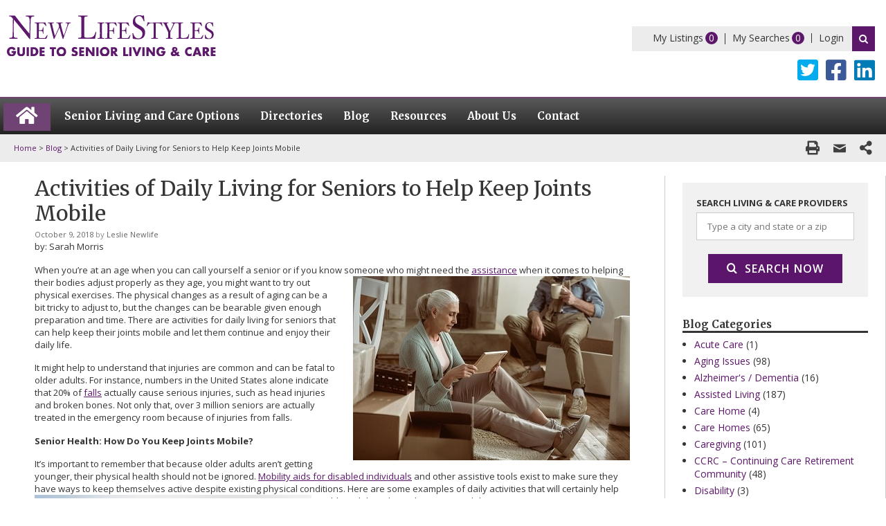

--- FILE ---
content_type: text/html; charset=utf-8
request_url: https://www.google.com/recaptcha/api2/anchor?ar=1&k=6LdsudwqAAAAAH1tabcuacfBQAawRZyCaNlzF49n&co=aHR0cHM6Ly93d3cubmV3bGlmZXN0eWxlcy5jb206NDQz&hl=en&v=N67nZn4AqZkNcbeMu4prBgzg&size=invisible&anchor-ms=20000&execute-ms=30000&cb=5et9nzmziw0r
body_size: 48711
content:
<!DOCTYPE HTML><html dir="ltr" lang="en"><head><meta http-equiv="Content-Type" content="text/html; charset=UTF-8">
<meta http-equiv="X-UA-Compatible" content="IE=edge">
<title>reCAPTCHA</title>
<style type="text/css">
/* cyrillic-ext */
@font-face {
  font-family: 'Roboto';
  font-style: normal;
  font-weight: 400;
  font-stretch: 100%;
  src: url(//fonts.gstatic.com/s/roboto/v48/KFO7CnqEu92Fr1ME7kSn66aGLdTylUAMa3GUBHMdazTgWw.woff2) format('woff2');
  unicode-range: U+0460-052F, U+1C80-1C8A, U+20B4, U+2DE0-2DFF, U+A640-A69F, U+FE2E-FE2F;
}
/* cyrillic */
@font-face {
  font-family: 'Roboto';
  font-style: normal;
  font-weight: 400;
  font-stretch: 100%;
  src: url(//fonts.gstatic.com/s/roboto/v48/KFO7CnqEu92Fr1ME7kSn66aGLdTylUAMa3iUBHMdazTgWw.woff2) format('woff2');
  unicode-range: U+0301, U+0400-045F, U+0490-0491, U+04B0-04B1, U+2116;
}
/* greek-ext */
@font-face {
  font-family: 'Roboto';
  font-style: normal;
  font-weight: 400;
  font-stretch: 100%;
  src: url(//fonts.gstatic.com/s/roboto/v48/KFO7CnqEu92Fr1ME7kSn66aGLdTylUAMa3CUBHMdazTgWw.woff2) format('woff2');
  unicode-range: U+1F00-1FFF;
}
/* greek */
@font-face {
  font-family: 'Roboto';
  font-style: normal;
  font-weight: 400;
  font-stretch: 100%;
  src: url(//fonts.gstatic.com/s/roboto/v48/KFO7CnqEu92Fr1ME7kSn66aGLdTylUAMa3-UBHMdazTgWw.woff2) format('woff2');
  unicode-range: U+0370-0377, U+037A-037F, U+0384-038A, U+038C, U+038E-03A1, U+03A3-03FF;
}
/* math */
@font-face {
  font-family: 'Roboto';
  font-style: normal;
  font-weight: 400;
  font-stretch: 100%;
  src: url(//fonts.gstatic.com/s/roboto/v48/KFO7CnqEu92Fr1ME7kSn66aGLdTylUAMawCUBHMdazTgWw.woff2) format('woff2');
  unicode-range: U+0302-0303, U+0305, U+0307-0308, U+0310, U+0312, U+0315, U+031A, U+0326-0327, U+032C, U+032F-0330, U+0332-0333, U+0338, U+033A, U+0346, U+034D, U+0391-03A1, U+03A3-03A9, U+03B1-03C9, U+03D1, U+03D5-03D6, U+03F0-03F1, U+03F4-03F5, U+2016-2017, U+2034-2038, U+203C, U+2040, U+2043, U+2047, U+2050, U+2057, U+205F, U+2070-2071, U+2074-208E, U+2090-209C, U+20D0-20DC, U+20E1, U+20E5-20EF, U+2100-2112, U+2114-2115, U+2117-2121, U+2123-214F, U+2190, U+2192, U+2194-21AE, U+21B0-21E5, U+21F1-21F2, U+21F4-2211, U+2213-2214, U+2216-22FF, U+2308-230B, U+2310, U+2319, U+231C-2321, U+2336-237A, U+237C, U+2395, U+239B-23B7, U+23D0, U+23DC-23E1, U+2474-2475, U+25AF, U+25B3, U+25B7, U+25BD, U+25C1, U+25CA, U+25CC, U+25FB, U+266D-266F, U+27C0-27FF, U+2900-2AFF, U+2B0E-2B11, U+2B30-2B4C, U+2BFE, U+3030, U+FF5B, U+FF5D, U+1D400-1D7FF, U+1EE00-1EEFF;
}
/* symbols */
@font-face {
  font-family: 'Roboto';
  font-style: normal;
  font-weight: 400;
  font-stretch: 100%;
  src: url(//fonts.gstatic.com/s/roboto/v48/KFO7CnqEu92Fr1ME7kSn66aGLdTylUAMaxKUBHMdazTgWw.woff2) format('woff2');
  unicode-range: U+0001-000C, U+000E-001F, U+007F-009F, U+20DD-20E0, U+20E2-20E4, U+2150-218F, U+2190, U+2192, U+2194-2199, U+21AF, U+21E6-21F0, U+21F3, U+2218-2219, U+2299, U+22C4-22C6, U+2300-243F, U+2440-244A, U+2460-24FF, U+25A0-27BF, U+2800-28FF, U+2921-2922, U+2981, U+29BF, U+29EB, U+2B00-2BFF, U+4DC0-4DFF, U+FFF9-FFFB, U+10140-1018E, U+10190-1019C, U+101A0, U+101D0-101FD, U+102E0-102FB, U+10E60-10E7E, U+1D2C0-1D2D3, U+1D2E0-1D37F, U+1F000-1F0FF, U+1F100-1F1AD, U+1F1E6-1F1FF, U+1F30D-1F30F, U+1F315, U+1F31C, U+1F31E, U+1F320-1F32C, U+1F336, U+1F378, U+1F37D, U+1F382, U+1F393-1F39F, U+1F3A7-1F3A8, U+1F3AC-1F3AF, U+1F3C2, U+1F3C4-1F3C6, U+1F3CA-1F3CE, U+1F3D4-1F3E0, U+1F3ED, U+1F3F1-1F3F3, U+1F3F5-1F3F7, U+1F408, U+1F415, U+1F41F, U+1F426, U+1F43F, U+1F441-1F442, U+1F444, U+1F446-1F449, U+1F44C-1F44E, U+1F453, U+1F46A, U+1F47D, U+1F4A3, U+1F4B0, U+1F4B3, U+1F4B9, U+1F4BB, U+1F4BF, U+1F4C8-1F4CB, U+1F4D6, U+1F4DA, U+1F4DF, U+1F4E3-1F4E6, U+1F4EA-1F4ED, U+1F4F7, U+1F4F9-1F4FB, U+1F4FD-1F4FE, U+1F503, U+1F507-1F50B, U+1F50D, U+1F512-1F513, U+1F53E-1F54A, U+1F54F-1F5FA, U+1F610, U+1F650-1F67F, U+1F687, U+1F68D, U+1F691, U+1F694, U+1F698, U+1F6AD, U+1F6B2, U+1F6B9-1F6BA, U+1F6BC, U+1F6C6-1F6CF, U+1F6D3-1F6D7, U+1F6E0-1F6EA, U+1F6F0-1F6F3, U+1F6F7-1F6FC, U+1F700-1F7FF, U+1F800-1F80B, U+1F810-1F847, U+1F850-1F859, U+1F860-1F887, U+1F890-1F8AD, U+1F8B0-1F8BB, U+1F8C0-1F8C1, U+1F900-1F90B, U+1F93B, U+1F946, U+1F984, U+1F996, U+1F9E9, U+1FA00-1FA6F, U+1FA70-1FA7C, U+1FA80-1FA89, U+1FA8F-1FAC6, U+1FACE-1FADC, U+1FADF-1FAE9, U+1FAF0-1FAF8, U+1FB00-1FBFF;
}
/* vietnamese */
@font-face {
  font-family: 'Roboto';
  font-style: normal;
  font-weight: 400;
  font-stretch: 100%;
  src: url(//fonts.gstatic.com/s/roboto/v48/KFO7CnqEu92Fr1ME7kSn66aGLdTylUAMa3OUBHMdazTgWw.woff2) format('woff2');
  unicode-range: U+0102-0103, U+0110-0111, U+0128-0129, U+0168-0169, U+01A0-01A1, U+01AF-01B0, U+0300-0301, U+0303-0304, U+0308-0309, U+0323, U+0329, U+1EA0-1EF9, U+20AB;
}
/* latin-ext */
@font-face {
  font-family: 'Roboto';
  font-style: normal;
  font-weight: 400;
  font-stretch: 100%;
  src: url(//fonts.gstatic.com/s/roboto/v48/KFO7CnqEu92Fr1ME7kSn66aGLdTylUAMa3KUBHMdazTgWw.woff2) format('woff2');
  unicode-range: U+0100-02BA, U+02BD-02C5, U+02C7-02CC, U+02CE-02D7, U+02DD-02FF, U+0304, U+0308, U+0329, U+1D00-1DBF, U+1E00-1E9F, U+1EF2-1EFF, U+2020, U+20A0-20AB, U+20AD-20C0, U+2113, U+2C60-2C7F, U+A720-A7FF;
}
/* latin */
@font-face {
  font-family: 'Roboto';
  font-style: normal;
  font-weight: 400;
  font-stretch: 100%;
  src: url(//fonts.gstatic.com/s/roboto/v48/KFO7CnqEu92Fr1ME7kSn66aGLdTylUAMa3yUBHMdazQ.woff2) format('woff2');
  unicode-range: U+0000-00FF, U+0131, U+0152-0153, U+02BB-02BC, U+02C6, U+02DA, U+02DC, U+0304, U+0308, U+0329, U+2000-206F, U+20AC, U+2122, U+2191, U+2193, U+2212, U+2215, U+FEFF, U+FFFD;
}
/* cyrillic-ext */
@font-face {
  font-family: 'Roboto';
  font-style: normal;
  font-weight: 500;
  font-stretch: 100%;
  src: url(//fonts.gstatic.com/s/roboto/v48/KFO7CnqEu92Fr1ME7kSn66aGLdTylUAMa3GUBHMdazTgWw.woff2) format('woff2');
  unicode-range: U+0460-052F, U+1C80-1C8A, U+20B4, U+2DE0-2DFF, U+A640-A69F, U+FE2E-FE2F;
}
/* cyrillic */
@font-face {
  font-family: 'Roboto';
  font-style: normal;
  font-weight: 500;
  font-stretch: 100%;
  src: url(//fonts.gstatic.com/s/roboto/v48/KFO7CnqEu92Fr1ME7kSn66aGLdTylUAMa3iUBHMdazTgWw.woff2) format('woff2');
  unicode-range: U+0301, U+0400-045F, U+0490-0491, U+04B0-04B1, U+2116;
}
/* greek-ext */
@font-face {
  font-family: 'Roboto';
  font-style: normal;
  font-weight: 500;
  font-stretch: 100%;
  src: url(//fonts.gstatic.com/s/roboto/v48/KFO7CnqEu92Fr1ME7kSn66aGLdTylUAMa3CUBHMdazTgWw.woff2) format('woff2');
  unicode-range: U+1F00-1FFF;
}
/* greek */
@font-face {
  font-family: 'Roboto';
  font-style: normal;
  font-weight: 500;
  font-stretch: 100%;
  src: url(//fonts.gstatic.com/s/roboto/v48/KFO7CnqEu92Fr1ME7kSn66aGLdTylUAMa3-UBHMdazTgWw.woff2) format('woff2');
  unicode-range: U+0370-0377, U+037A-037F, U+0384-038A, U+038C, U+038E-03A1, U+03A3-03FF;
}
/* math */
@font-face {
  font-family: 'Roboto';
  font-style: normal;
  font-weight: 500;
  font-stretch: 100%;
  src: url(//fonts.gstatic.com/s/roboto/v48/KFO7CnqEu92Fr1ME7kSn66aGLdTylUAMawCUBHMdazTgWw.woff2) format('woff2');
  unicode-range: U+0302-0303, U+0305, U+0307-0308, U+0310, U+0312, U+0315, U+031A, U+0326-0327, U+032C, U+032F-0330, U+0332-0333, U+0338, U+033A, U+0346, U+034D, U+0391-03A1, U+03A3-03A9, U+03B1-03C9, U+03D1, U+03D5-03D6, U+03F0-03F1, U+03F4-03F5, U+2016-2017, U+2034-2038, U+203C, U+2040, U+2043, U+2047, U+2050, U+2057, U+205F, U+2070-2071, U+2074-208E, U+2090-209C, U+20D0-20DC, U+20E1, U+20E5-20EF, U+2100-2112, U+2114-2115, U+2117-2121, U+2123-214F, U+2190, U+2192, U+2194-21AE, U+21B0-21E5, U+21F1-21F2, U+21F4-2211, U+2213-2214, U+2216-22FF, U+2308-230B, U+2310, U+2319, U+231C-2321, U+2336-237A, U+237C, U+2395, U+239B-23B7, U+23D0, U+23DC-23E1, U+2474-2475, U+25AF, U+25B3, U+25B7, U+25BD, U+25C1, U+25CA, U+25CC, U+25FB, U+266D-266F, U+27C0-27FF, U+2900-2AFF, U+2B0E-2B11, U+2B30-2B4C, U+2BFE, U+3030, U+FF5B, U+FF5D, U+1D400-1D7FF, U+1EE00-1EEFF;
}
/* symbols */
@font-face {
  font-family: 'Roboto';
  font-style: normal;
  font-weight: 500;
  font-stretch: 100%;
  src: url(//fonts.gstatic.com/s/roboto/v48/KFO7CnqEu92Fr1ME7kSn66aGLdTylUAMaxKUBHMdazTgWw.woff2) format('woff2');
  unicode-range: U+0001-000C, U+000E-001F, U+007F-009F, U+20DD-20E0, U+20E2-20E4, U+2150-218F, U+2190, U+2192, U+2194-2199, U+21AF, U+21E6-21F0, U+21F3, U+2218-2219, U+2299, U+22C4-22C6, U+2300-243F, U+2440-244A, U+2460-24FF, U+25A0-27BF, U+2800-28FF, U+2921-2922, U+2981, U+29BF, U+29EB, U+2B00-2BFF, U+4DC0-4DFF, U+FFF9-FFFB, U+10140-1018E, U+10190-1019C, U+101A0, U+101D0-101FD, U+102E0-102FB, U+10E60-10E7E, U+1D2C0-1D2D3, U+1D2E0-1D37F, U+1F000-1F0FF, U+1F100-1F1AD, U+1F1E6-1F1FF, U+1F30D-1F30F, U+1F315, U+1F31C, U+1F31E, U+1F320-1F32C, U+1F336, U+1F378, U+1F37D, U+1F382, U+1F393-1F39F, U+1F3A7-1F3A8, U+1F3AC-1F3AF, U+1F3C2, U+1F3C4-1F3C6, U+1F3CA-1F3CE, U+1F3D4-1F3E0, U+1F3ED, U+1F3F1-1F3F3, U+1F3F5-1F3F7, U+1F408, U+1F415, U+1F41F, U+1F426, U+1F43F, U+1F441-1F442, U+1F444, U+1F446-1F449, U+1F44C-1F44E, U+1F453, U+1F46A, U+1F47D, U+1F4A3, U+1F4B0, U+1F4B3, U+1F4B9, U+1F4BB, U+1F4BF, U+1F4C8-1F4CB, U+1F4D6, U+1F4DA, U+1F4DF, U+1F4E3-1F4E6, U+1F4EA-1F4ED, U+1F4F7, U+1F4F9-1F4FB, U+1F4FD-1F4FE, U+1F503, U+1F507-1F50B, U+1F50D, U+1F512-1F513, U+1F53E-1F54A, U+1F54F-1F5FA, U+1F610, U+1F650-1F67F, U+1F687, U+1F68D, U+1F691, U+1F694, U+1F698, U+1F6AD, U+1F6B2, U+1F6B9-1F6BA, U+1F6BC, U+1F6C6-1F6CF, U+1F6D3-1F6D7, U+1F6E0-1F6EA, U+1F6F0-1F6F3, U+1F6F7-1F6FC, U+1F700-1F7FF, U+1F800-1F80B, U+1F810-1F847, U+1F850-1F859, U+1F860-1F887, U+1F890-1F8AD, U+1F8B0-1F8BB, U+1F8C0-1F8C1, U+1F900-1F90B, U+1F93B, U+1F946, U+1F984, U+1F996, U+1F9E9, U+1FA00-1FA6F, U+1FA70-1FA7C, U+1FA80-1FA89, U+1FA8F-1FAC6, U+1FACE-1FADC, U+1FADF-1FAE9, U+1FAF0-1FAF8, U+1FB00-1FBFF;
}
/* vietnamese */
@font-face {
  font-family: 'Roboto';
  font-style: normal;
  font-weight: 500;
  font-stretch: 100%;
  src: url(//fonts.gstatic.com/s/roboto/v48/KFO7CnqEu92Fr1ME7kSn66aGLdTylUAMa3OUBHMdazTgWw.woff2) format('woff2');
  unicode-range: U+0102-0103, U+0110-0111, U+0128-0129, U+0168-0169, U+01A0-01A1, U+01AF-01B0, U+0300-0301, U+0303-0304, U+0308-0309, U+0323, U+0329, U+1EA0-1EF9, U+20AB;
}
/* latin-ext */
@font-face {
  font-family: 'Roboto';
  font-style: normal;
  font-weight: 500;
  font-stretch: 100%;
  src: url(//fonts.gstatic.com/s/roboto/v48/KFO7CnqEu92Fr1ME7kSn66aGLdTylUAMa3KUBHMdazTgWw.woff2) format('woff2');
  unicode-range: U+0100-02BA, U+02BD-02C5, U+02C7-02CC, U+02CE-02D7, U+02DD-02FF, U+0304, U+0308, U+0329, U+1D00-1DBF, U+1E00-1E9F, U+1EF2-1EFF, U+2020, U+20A0-20AB, U+20AD-20C0, U+2113, U+2C60-2C7F, U+A720-A7FF;
}
/* latin */
@font-face {
  font-family: 'Roboto';
  font-style: normal;
  font-weight: 500;
  font-stretch: 100%;
  src: url(//fonts.gstatic.com/s/roboto/v48/KFO7CnqEu92Fr1ME7kSn66aGLdTylUAMa3yUBHMdazQ.woff2) format('woff2');
  unicode-range: U+0000-00FF, U+0131, U+0152-0153, U+02BB-02BC, U+02C6, U+02DA, U+02DC, U+0304, U+0308, U+0329, U+2000-206F, U+20AC, U+2122, U+2191, U+2193, U+2212, U+2215, U+FEFF, U+FFFD;
}
/* cyrillic-ext */
@font-face {
  font-family: 'Roboto';
  font-style: normal;
  font-weight: 900;
  font-stretch: 100%;
  src: url(//fonts.gstatic.com/s/roboto/v48/KFO7CnqEu92Fr1ME7kSn66aGLdTylUAMa3GUBHMdazTgWw.woff2) format('woff2');
  unicode-range: U+0460-052F, U+1C80-1C8A, U+20B4, U+2DE0-2DFF, U+A640-A69F, U+FE2E-FE2F;
}
/* cyrillic */
@font-face {
  font-family: 'Roboto';
  font-style: normal;
  font-weight: 900;
  font-stretch: 100%;
  src: url(//fonts.gstatic.com/s/roboto/v48/KFO7CnqEu92Fr1ME7kSn66aGLdTylUAMa3iUBHMdazTgWw.woff2) format('woff2');
  unicode-range: U+0301, U+0400-045F, U+0490-0491, U+04B0-04B1, U+2116;
}
/* greek-ext */
@font-face {
  font-family: 'Roboto';
  font-style: normal;
  font-weight: 900;
  font-stretch: 100%;
  src: url(//fonts.gstatic.com/s/roboto/v48/KFO7CnqEu92Fr1ME7kSn66aGLdTylUAMa3CUBHMdazTgWw.woff2) format('woff2');
  unicode-range: U+1F00-1FFF;
}
/* greek */
@font-face {
  font-family: 'Roboto';
  font-style: normal;
  font-weight: 900;
  font-stretch: 100%;
  src: url(//fonts.gstatic.com/s/roboto/v48/KFO7CnqEu92Fr1ME7kSn66aGLdTylUAMa3-UBHMdazTgWw.woff2) format('woff2');
  unicode-range: U+0370-0377, U+037A-037F, U+0384-038A, U+038C, U+038E-03A1, U+03A3-03FF;
}
/* math */
@font-face {
  font-family: 'Roboto';
  font-style: normal;
  font-weight: 900;
  font-stretch: 100%;
  src: url(//fonts.gstatic.com/s/roboto/v48/KFO7CnqEu92Fr1ME7kSn66aGLdTylUAMawCUBHMdazTgWw.woff2) format('woff2');
  unicode-range: U+0302-0303, U+0305, U+0307-0308, U+0310, U+0312, U+0315, U+031A, U+0326-0327, U+032C, U+032F-0330, U+0332-0333, U+0338, U+033A, U+0346, U+034D, U+0391-03A1, U+03A3-03A9, U+03B1-03C9, U+03D1, U+03D5-03D6, U+03F0-03F1, U+03F4-03F5, U+2016-2017, U+2034-2038, U+203C, U+2040, U+2043, U+2047, U+2050, U+2057, U+205F, U+2070-2071, U+2074-208E, U+2090-209C, U+20D0-20DC, U+20E1, U+20E5-20EF, U+2100-2112, U+2114-2115, U+2117-2121, U+2123-214F, U+2190, U+2192, U+2194-21AE, U+21B0-21E5, U+21F1-21F2, U+21F4-2211, U+2213-2214, U+2216-22FF, U+2308-230B, U+2310, U+2319, U+231C-2321, U+2336-237A, U+237C, U+2395, U+239B-23B7, U+23D0, U+23DC-23E1, U+2474-2475, U+25AF, U+25B3, U+25B7, U+25BD, U+25C1, U+25CA, U+25CC, U+25FB, U+266D-266F, U+27C0-27FF, U+2900-2AFF, U+2B0E-2B11, U+2B30-2B4C, U+2BFE, U+3030, U+FF5B, U+FF5D, U+1D400-1D7FF, U+1EE00-1EEFF;
}
/* symbols */
@font-face {
  font-family: 'Roboto';
  font-style: normal;
  font-weight: 900;
  font-stretch: 100%;
  src: url(//fonts.gstatic.com/s/roboto/v48/KFO7CnqEu92Fr1ME7kSn66aGLdTylUAMaxKUBHMdazTgWw.woff2) format('woff2');
  unicode-range: U+0001-000C, U+000E-001F, U+007F-009F, U+20DD-20E0, U+20E2-20E4, U+2150-218F, U+2190, U+2192, U+2194-2199, U+21AF, U+21E6-21F0, U+21F3, U+2218-2219, U+2299, U+22C4-22C6, U+2300-243F, U+2440-244A, U+2460-24FF, U+25A0-27BF, U+2800-28FF, U+2921-2922, U+2981, U+29BF, U+29EB, U+2B00-2BFF, U+4DC0-4DFF, U+FFF9-FFFB, U+10140-1018E, U+10190-1019C, U+101A0, U+101D0-101FD, U+102E0-102FB, U+10E60-10E7E, U+1D2C0-1D2D3, U+1D2E0-1D37F, U+1F000-1F0FF, U+1F100-1F1AD, U+1F1E6-1F1FF, U+1F30D-1F30F, U+1F315, U+1F31C, U+1F31E, U+1F320-1F32C, U+1F336, U+1F378, U+1F37D, U+1F382, U+1F393-1F39F, U+1F3A7-1F3A8, U+1F3AC-1F3AF, U+1F3C2, U+1F3C4-1F3C6, U+1F3CA-1F3CE, U+1F3D4-1F3E0, U+1F3ED, U+1F3F1-1F3F3, U+1F3F5-1F3F7, U+1F408, U+1F415, U+1F41F, U+1F426, U+1F43F, U+1F441-1F442, U+1F444, U+1F446-1F449, U+1F44C-1F44E, U+1F453, U+1F46A, U+1F47D, U+1F4A3, U+1F4B0, U+1F4B3, U+1F4B9, U+1F4BB, U+1F4BF, U+1F4C8-1F4CB, U+1F4D6, U+1F4DA, U+1F4DF, U+1F4E3-1F4E6, U+1F4EA-1F4ED, U+1F4F7, U+1F4F9-1F4FB, U+1F4FD-1F4FE, U+1F503, U+1F507-1F50B, U+1F50D, U+1F512-1F513, U+1F53E-1F54A, U+1F54F-1F5FA, U+1F610, U+1F650-1F67F, U+1F687, U+1F68D, U+1F691, U+1F694, U+1F698, U+1F6AD, U+1F6B2, U+1F6B9-1F6BA, U+1F6BC, U+1F6C6-1F6CF, U+1F6D3-1F6D7, U+1F6E0-1F6EA, U+1F6F0-1F6F3, U+1F6F7-1F6FC, U+1F700-1F7FF, U+1F800-1F80B, U+1F810-1F847, U+1F850-1F859, U+1F860-1F887, U+1F890-1F8AD, U+1F8B0-1F8BB, U+1F8C0-1F8C1, U+1F900-1F90B, U+1F93B, U+1F946, U+1F984, U+1F996, U+1F9E9, U+1FA00-1FA6F, U+1FA70-1FA7C, U+1FA80-1FA89, U+1FA8F-1FAC6, U+1FACE-1FADC, U+1FADF-1FAE9, U+1FAF0-1FAF8, U+1FB00-1FBFF;
}
/* vietnamese */
@font-face {
  font-family: 'Roboto';
  font-style: normal;
  font-weight: 900;
  font-stretch: 100%;
  src: url(//fonts.gstatic.com/s/roboto/v48/KFO7CnqEu92Fr1ME7kSn66aGLdTylUAMa3OUBHMdazTgWw.woff2) format('woff2');
  unicode-range: U+0102-0103, U+0110-0111, U+0128-0129, U+0168-0169, U+01A0-01A1, U+01AF-01B0, U+0300-0301, U+0303-0304, U+0308-0309, U+0323, U+0329, U+1EA0-1EF9, U+20AB;
}
/* latin-ext */
@font-face {
  font-family: 'Roboto';
  font-style: normal;
  font-weight: 900;
  font-stretch: 100%;
  src: url(//fonts.gstatic.com/s/roboto/v48/KFO7CnqEu92Fr1ME7kSn66aGLdTylUAMa3KUBHMdazTgWw.woff2) format('woff2');
  unicode-range: U+0100-02BA, U+02BD-02C5, U+02C7-02CC, U+02CE-02D7, U+02DD-02FF, U+0304, U+0308, U+0329, U+1D00-1DBF, U+1E00-1E9F, U+1EF2-1EFF, U+2020, U+20A0-20AB, U+20AD-20C0, U+2113, U+2C60-2C7F, U+A720-A7FF;
}
/* latin */
@font-face {
  font-family: 'Roboto';
  font-style: normal;
  font-weight: 900;
  font-stretch: 100%;
  src: url(//fonts.gstatic.com/s/roboto/v48/KFO7CnqEu92Fr1ME7kSn66aGLdTylUAMa3yUBHMdazQ.woff2) format('woff2');
  unicode-range: U+0000-00FF, U+0131, U+0152-0153, U+02BB-02BC, U+02C6, U+02DA, U+02DC, U+0304, U+0308, U+0329, U+2000-206F, U+20AC, U+2122, U+2191, U+2193, U+2212, U+2215, U+FEFF, U+FFFD;
}

</style>
<link rel="stylesheet" type="text/css" href="https://www.gstatic.com/recaptcha/releases/N67nZn4AqZkNcbeMu4prBgzg/styles__ltr.css">
<script nonce="SRapHD1l0GQFmbbwKMhcXw" type="text/javascript">window['__recaptcha_api'] = 'https://www.google.com/recaptcha/api2/';</script>
<script type="text/javascript" src="https://www.gstatic.com/recaptcha/releases/N67nZn4AqZkNcbeMu4prBgzg/recaptcha__en.js" nonce="SRapHD1l0GQFmbbwKMhcXw">
      
    </script></head>
<body><div id="rc-anchor-alert" class="rc-anchor-alert"></div>
<input type="hidden" id="recaptcha-token" value="[base64]">
<script type="text/javascript" nonce="SRapHD1l0GQFmbbwKMhcXw">
      recaptcha.anchor.Main.init("[\x22ainput\x22,[\x22bgdata\x22,\x22\x22,\[base64]/[base64]/MjU1Ong/[base64]/[base64]/[base64]/[base64]/[base64]/[base64]/[base64]/[base64]/[base64]/[base64]/[base64]/[base64]/[base64]/[base64]/[base64]\\u003d\x22,\[base64]\x22,\x22wrbCpht2w4jCihnCnAdYw7TDlj4xCsOYw7PCqzrDkgJ4wqYvw6bCpMKKw5Z9A2N8BsKNHMKpDMOCwqNWw6zCqsKvw5EkHB8TNMKrGgY0KGA8wq/DlSjCugJxcxAFw5zCnzZ/[base64]/[base64]/[base64]/Dp8KPwrDDosOzwr7Dp8K2MS0Ww6UhCcO9IlnDj8Kiw6tSw43Cm8OdEMOBwoPCkGYRwp7CqcOxw6lANgxlwqnDscKidyFJXGTDnsOmwo7Dgx1/LcK/wozDjcO4wrjCj8K+LwjDiXbDrsOTMsOYw7hseXE6YSfDtVpxwpPDlWpwUcOtwozCicOsUDsRwqQmwp/[base64]/CkFvDoCslwqcnw6LChcKfZV3Ds8OVIVXDkMOoVMK4VyzCqhlrw5phwq7CrDQ+CcOYDTMwwpUzasKcwp3DrnnCjkzDjyDCmsOCwq/Dp8KBVcOiS18Mw6V2ZkJFZsOjbm/CmsKbBsKew6QBFxnDuSEreHTDgcKCw5cKVMKdbQAOw4QCwqIhwpFAw73Cl1zClcKCfjgWUsO0IcOeaMKcSGZ1wqzDs2g1w58GVgTCqcOvwpA4WFhxw5Q2wr7CpMK2DcKhLg1pWFPCk8Kne8ONdsKcflI9N2XDh8Kef8OJw7TDnhPDpH8OWyrDmzI/SF4VwpbDsBfDhTvDnQXCusOewr7DvsORMsOCDsOHwo5Eb0hqV8Ocw7DCmcKVZsOFAWpgAMObw71tw6PDr3wYwpzDi8OFw74YwoNIw6/ChnnDqWrDgW7ClcOiVcKWXD9PwozCmWXDlTkkf1vCrgnCh8ObwoTDjMOzT35SwpnDocKKSlbCrcOiw4Fjw6d6TcKPF8O+DsKEwq5WZ8OUw7xGw6/DkUNuEARCN8OKw61/[base64]/CpMO5XsOWCSHChcOOI8KrwpnDrsOfNTBcfg8Uw4LCqUkdwpbCt8ODwqrCg8KMGizDiUN9XHNFw5LDlMKydwJFwqXCssKkfnkBTsK1KFBiw5wXwqZrB8ODw7xDwpjCjz7CsMORN8OtKmkwCWEkZcOPw440EsOWwp4Tw4wOfWVowr/CszQdwqTDoVrCoMKGQsK3w4Jhf8OAQcOURMK7w7XDqnVjw5TDvMOpw5tow4XDqcOKwpPDtnDCq8Kkw5phEWnDucOwQEU6KcKPwpggw6UiWhEbwpZKwrpmaG3CmB0GYcKVUcKxDsKiwpk3wolRwr/DsjtTXjfCrAQdw6suFD5qbcKHwqzDhnQnZAnDvGTCocOtIsOkw5zDk8O5UBwSFC16SQzDgFHCrgbDgw8awoxDw7JKw6xGXAduOMOqfUBhwrdoOhXCpsKnI2nCqsOnaMK7RsOIwrrCgcKQw7M8w7FpwrkcZcOMWcKfw5vDgsO+wpAbK8KPw5xAwp/ChsOGAsOEwpBkwo46S1ltAhYpwo3Ch8Kle8Kfw7Q0w7jDnMKgEsOlw4TCsxDCvRHDlTwWwqsQAsOHwqPDmcKPw63DizDDnA4aN8KsVjBCw6TDjcK/TsOTw65Pw5BRw5PDmUDDq8O3EcOyfXx2woRqw6kjS3k0wqJfw5PCuCEYw7h0WMOKwqTDo8O0wrRrT8OdYyVnwroBfMO7w4zDjy/Dlm0PIi9/wpYdwpfDtsKjw6LDicKdw5bDgMKlQsOHwoTDvEIiNMK6X8KfwpJWw7DDjsOjUGHDocOAGAXCkMOlfsOTJwt3w5jCoV7DgUbDm8KUw5XDmsKXYVRHDMOUw6dqQURSwpXDiRA1V8K4w6rCksKJSmrDhTxHRzXCoSzDl8KPwrXCnDbCocKAw6/Cn0/CgBDDvWkVbcOSGlsGF2LDpgFSKUMFwrTCosOJVHZqUGPCr8OIw50yASsHBgbCt8OUwqbDpsK1w5zCmAvDv8OqwpnCm0snw5fDtMOMwqDCgsKhe1bDgMKfwqBvw5g9wprDksO8w59ww6JPFxpgOsOvGCPDihXCm8OlfcOGLcK7w7rCi8O5IcONw6JeCcOWTl/Dqg89w5ECeMOXW8K2W0EAw7gmE8KCMTfDosKlCSjDn8KJS8OdamjCqnNbNgfDgj7CiHpqLsOPO0khw4LDjSHCscO6w6ogw7p4wqnDpsKKw50YRGrDocKdwq7Dkn7DqcKcfsKCwqjDoUfCkhjDtMOsw4/Du2ZNEcKDdw7CiyDDmMOKw7TCvAo4WVbCqFfDt8O7IsKyw6TDtgLCqCzDhjtaw4nDscKQd23Cox8VZA/DpMO9ScOvJnTDoRvCi8OcdcKWNMOiw5fDmFUgw6DDgsKXN3IJw4HDvBDCp11Qwq1pwprDuWkvCwHCpC3DhSkcEVbDqSLDp1PDrAnDmToIHiNaLlvDjCAFEWIJw75LNcOxWlJYSm3DvU9FwodKV8OAbMKnVFArNMKdwrjCpj0ySMKmQcKKcMOMw7sJw4Zbw6/CmyI1wpppwqPDmybDpsOiMn3Dry0zw53CuMOxwo1Yw4xXw4JIO8KUwp1kw5LDqWrCiFp9aw5/wrPCjMKqOsOVWMOLVMO8w5jCsW/[base64]/Cpw5LwobDl8KHwpzDvAskw44hUsOgEcOBw6fCgcOmX8KucsOZwq7DhcOiGMOkfMOZJcOJwoTCiMOLw64NwozDoQQ+w6F4wrEZw6Q+wqbDgA3DvSnDjcOMwq3Cv2IVwrXDkMO/Ik1uwovDo0bCvynDnkfDuW5Mwq0pw7Qdw6sCEic3HHJ+fMOGCsOFw5kbw4PCrmJcKT9/w57CtMOia8OvZksOwq7DlsOAw63DhMOCw5gsw7LDlcOFH8KWw57Cr8O+UAcdw77CqjLDhR/CmV/CqDPClXTCmy4zXmQCw5BEwpzCshJkwqDDu8OtwpTDt8OawrYTwqt7N8OpwoB+FF8vwqRzO8O2w7txw5gGGFQWw4whVQPCp8ODFyxPw6fDkAnDucOYwqHDucKqw7TDp8KOEcKhecKUwqx8MxlENSjCusK/dcO/QcKCBsKowrvDuBvCnyTDlUl9YlYtBcKHWSfCgy/[base64]/CimzCmcO+woHCtsO9Z8KYKRHDkTN/[base64]/w51Dw64+OsOlwotrw7o2DQrCjTUtwqkxWwLCnw1bJgTCpjzCgFcVwq0Ow5LDuVdpBcOuYMKORBHDp8OKwoLCu2RHwqnDhMOsCMORKsKbeFUcworDt8K5OsKPw6k6wpQ6wr/[base64]/[base64]/CmcK+IsOcwq3CsMOKfFccwrQCw77Dq8OxV8OTwo5HwofDs8Klw6Z/[base64]/eR4jw4zCrkgewqcfwrM8w5XCqgjDoMKxTMKqw74TSDQwKsOMZcKaIHfCs3FIw6M/YXt0wqzClsKFbgHClmbCv8KYN07Du8KtZj5UJsK3w6/CrDpbw5jDosKjw6rCtEsxCsKyPE83RF4ewqcqMGtFA8Oxwp1uOyt7cH/[base64]/[base64]/DqgdJHSbDkW5owq/[base64]/wpHDuEYLw5bDoMK6w5HDj8Kqw4ZEw7PCm8OZwqNaDwJUIGASQSjCpR1jPjBZIyI3w6Nuw6ZqKcORw6s3ZyfDoMOEQsK1w60nwp48w4XCmsOqfjNhc1PCjW5FwobDlyRew67Di8OqE8KrAB/Cq8OPXAbCrG53bB/ClcKDw5lsf8Kqw5lKw6hPwr8uwp7DncKNJ8OkwqUaw4gSaMOTfsKqw6rDqMKIHkhZwovCty5gLX1dVMOtdT8tw6bDu3LCuFg8aMK/P8K3bAfDilPDicO5wpDCoMKlwqR9En/CjUNwwpBPfiomBcKlT0djKFLCjTJnd0hZSGZSWElZABfDqT4uW8K3w6gKw6vCuMOBOMO8w7oEw5BybGPDjsOfwp9KESTClgtEwp7DhMKqC8Otwqp7PMKKwpnCocK2w7zDnGDClcKHw5xVSxHDnsOKXMKaAMO/SyBhATZLLTrCmMKfw4PDojLDlcKuwrdBcsOPwrdMMcKbUcOqMMOQZHzDuynDsMKQNXLCgMKDWk0lesO/MVJneMOwJw3Di8Kbw6cSw5vCosKlwpsRw68SwpfCtSbDvUTCr8OZHMK8UTnCsMK+MRrCjsKJIMOnw4Ifw6E5RzUwwrkAJVzDnMKlwpDCvgB3w6h5McOPOcONbcOCwrAbEUl8w7zDj8K/DMK+w6fCjMOaYVVjP8Kow6DDocK3w43Cn8OiM3jCh8Obw5PCnk7CvwvDuRMXcx3DgcO2wqIsLMKdw6Z4HcODGcOMw4AfbGPChSLCsmXDkCDDt8KLHhXDtgYow6/Dgh/CkcO2L3hiw6zCnMOuwr8vw79aV2x1fURULsKwwrxww5kHwqnDn3AywrMiwq5rw5sIw5bCu8OiBcKaRC9dHsKuwrBpHMO8w6bDmMKEwoV8KcOHw7dvHQZbVMOCYUbCpsK4wo9qw4dDw5PDr8O1RMKiZEfCo8OBwpc/KMOAeD9XPsKxW0kgZkdNUMKkcxbCuDXCnQtbF1zCoGRpw69cwqwOwonCqcKNwqTCv8O5UcKUKjPDulLDsgYcJsKUDMKvZgcrw4fCuQJbd8KSw7RrwpgqwogHwpInw77Dm8OvVMKpX8OSRXQVwoRrw4URw5TDh3phP0/[base64]/[base64]/w7RbOGzDqkzCuMKvNxdHbMKIFhXCrXPCkk1WR2I/wrTCtMO6wqTCgSHDqsOywoMpLcK5w7zCu0PChsK/bsKJw6c6IcKFwr3Dn13Do0bCm8KxwrPCsjfDh8KYeMOMw47CoVQwHMKUwptcbMOaAW9rXsKvw7Mqwrpcw5LDlX8hwpfDnG5mX3onCcO/H3UWSWbCoEVSC0xJIicBfQ3DmivDgjnCgjTClMK0HjDDswnDkVh6w4nDoicNwrg/[base64]/ChMOsb1LCgcKew4ESwoIbw5QjwoBAw47CtAfCicKdw43DgsKgw6LDmMODw7E2wqDDhDnCinozwrvDkAXCisOgPwdndAfDrVzCo1cfBmxzw5nCmcKNw7zDicKEK8OyCBECw6NTw5dmw4/DtcK1w71SGMO8dAg0NMO6wrEQw746RQpPw7Y9eMOMw4IjwpjCnMK0w6Abw5zDosOrRsOANMKOacKNw7/DqsKPwpUTZxgDXkA3D8KYw5rDo8K9wqLCnsOZw61Gwo87P0IDUwTDjzxHwp9xFcKpwqnDmhvDicK1Az3DkMK1w6zCjsKaP8KMw4fDpcOMwq7CpwrCmD9qwqfClsO+woMRw5kvw4zDrMK0w5U6c8KaI8OtZsK/[base64]/[base64]/w6ESw67DgMKRw7PDh8OxHF3DncKgGgYrw6kKwqtpwrULw7MTFytAw7nDjcOMw5DCpcKcwps8Kkh3wpdsfVTCuMOZwq/CqcOdwqUHw5dJN1VJOwhyYX5Ew4FVwqTDncKcwo7DuinDrcK1wqfDvUdgw7ZOw5lvw43Dug/DrcKowrnCk8OAw6LChwMbUcKOEsKHw4N1WsKgw6rDmcOSZcOSYMKWw7nCmCIUwqxJw7/CgcOcI8KwBzrCmMKAwrISw7vDuMOFwoLDoWAdwq7CicOYw786wovCpHtCwrVaEMOlwp/[base64]/Dm0fCjQMFwpZJLW12wpbDqA3Cv8OFw6DCsA7DiMOqAMKxLMKcw4YRIWIlw6ljwpINRR7DlFfCklvCjzrDrQzCrMOud8Oew68Aw43Do1zCl8Ohw69dwoDCuMOhFX9LPcOrGsKowqIpw7I6w6M+C2vDjDrDl8OLfSPCocO/e0hIw7hmXsK3w7Qiw5NmeWgZw4bDgDDDoRbDlcOgNsKPLl3DnDtCW8KTw6PDlMOrwprChTRjBQHDuzDCo8Omw43DrHvCjD7CqcKGfWXDtmDDlAPDjxDClx3Du8OCw6tFWMKjTlvCiF1PHSPCqcKKw6I+wpYIPsOuw5BGw4HCpcOCw68/wq/DhcKCw63ClDfDtj0Xwo3DoAfCiActa1tcUWkZwrVYXMOwwrd4wr9awqDDqlTDsVNhXy9ew6vDkcKJA1U3wp3CqsKGw6rCnsOpDBrCjsKbdG3CoRHDn13CqsOBw7XCrDYqwrM8cC5VGcOHf2rDlEI9XG/CnsODwqbDuMKHUBvDusOiw4wNB8KVw6vDu8Omw6/Cn8K0esOMwphaw7dPwrTClcKswqbDrMK8woXDrMKjwrDCt355IjzCjcO3RsKxek5IwpVgwpHCpcKKwoLDrx7Cn8OMwp/CgBsTNE4MdWPCvk7CnsOLw4J5woEQDMKTwpPCr8OUw4Bmw5UHw4YXwoJjw79WC8OAW8KWHcOdDsKsw5k7A8KXZsObwr/CkxrCk8OMU0bCrsOzw5JWwrZiU2MPUm3DqGFVwp/[base64]/CokoJw6YCDcK0wrvDu0lqwotJak7DiQDDhMO8RklVw4YhcsO3wp0YUsK/w44yFwjCjBDDoR1fwrjDt8Kowrctw5pxMjjDs8OAw73DhQwxwoHCpiHDhcO1FnlEw5VELMOTw7YpBMOWNcKsVsK7wrHCp8KMwps1E8KGw50eDz3CtSweOXXDpDFLYcKkGcOtJHI2w5ZewpDDrMO0bcOMw7/[base64]/CrizCuSVIbsOfLsOnw5c5PksNDsK8w6vCvDpsAMKAw59wK8KPG8Ojw40jwoErwoUGw6fDlRfDuMOTOsORGcOIQHzDr8KBwrdCCnfDnWxEw4ZEw5fDp3Ifw7Y/cWBoVm7CiwYuA8OWCsK9w5V0VsK4w6TCnsOHwqEIPQvCrcKkw5TDj8KXUsKlBz1WMXArwps8w7czw4dRwqrCljnCiMKQwrcKwpR7H8O5NRzDtBlSwq3CjsOSwqrCjSTClXBDaMKrT8OfBsK8dcOCBwvCmFQhMW8YQ0rDqEtGwqDCmMOGecKZw41TV8OOC8O6FsK/UQt3YwMcLCfDkiEFwpRKw43DuHdMIMKFw7vDs8OhG8KWw6ISWXUPasO4wrvCsUnCpx7ClcK1YUVEw7kbwrJUKsK0SgvDlcKNw5LCgXbCsgBkw6HDqGvDs3TCkTdHwpLDi8OGwqRbw5ItSMOVPWzChMOdB8Orw47Csh8owoDDucKHFDcAQsOgOn4VQcOgYC/Dv8Kpw4bDll9/aCQ+w7LCk8Ocw4VvwrHDiwXChABaw5/DuiF1wrA3bDoSbUTCi8KQw5DCr8KSw7swBSTCiCtMw4lODsKFT8KNwrbCngdUVRLCrUzDjDMJwr47w4/DnAVeKn5UNMKRwotjw49lw7Irw7rDpx7CpArCmsKcwq/DnToaRcOCwrzDqhEFTMOrw5PDrcKXw67DmmbCuVVdVsOjA8KyOsKFwofDm8KpJzxbw6rCocOaYUcNNcKuJjDCuEMJwoJFflBqRcOgaEPCkkDCvsOrFMO5WQ/DjnoGa8O2UsKGw5HCvH5OfMOQwrLClMKjw6XDvhtBw7BUNcORw5w7LnrCuTV9Akprw7wLw445V8OJcBsJbcK5UVDCkk4/YcKFw44Iw7LDrMOwVsKGwrPDlsKGwoAlAz7CvsKdw7PCmErClE0rw4k9w5Jqw7fDrnXCtcOkE8K+wrIfEMKVWsKlwqw7EMOcw64bwqrDkcKpw6XCqi7Cp1xBfsOkwr4MIw/[base64]/CpnfCpMOGFzExw4/CssKqwozCqhdIw6BtwpbDsjDDiyNKwqnCn8OGBMOFIcKuwp5EDsK2w5c5wr7Cq8OsTiIZP8OeMcK7wonDpWI2w5kdwrTCs2PDrHRuBMKHw6csw50/AF7Do8OFYV3CvlRVesK7PlXDiFzCjVnDtwUROsKvDsKFw7/DocKmw6HDocKzYMKnw7zClGXDt1vDhwNXwpdLw65TwrpYIsKAw4/Dv8ODL8OqwrnCmADDocKvVsOrwqjCpcOvw7DCg8KGw6h6wq83wptTVCrCkCbDmHMVfcKgfsKmUcKDw4nDm1liw5FwXifDkkcnw5RDUxzDqcOawqLDhcKow4/DridHwrrCmsO1HcKTw4hWw4xsLsK5w5QoIcK2woPDpkHDgsK/[base64]/DjcOSw6YDwrrChjrCqX/DosOSacKoT0AdKsKPw519wojDj23Dt8OVL8KAXynDrcKKRsKWw6wjQm0QClpMRsOLV0XCsMOLS8OKw6HDq8OxOMKAwqVvwq7DmsOaw5Jlwol2JsOXcXFZw6MZH8OZwrMUw58JwqrDocOfw4rCuA3Dh8KkZcKrb3x7WR91fsOxGsK+w4hIwpPDkcK2wo/[base64]/[base64]/Dk8OtwobCvnXClzVew4jCtcKdVcOewqTCtcKIwo1awpR0dMO3IcK2ZcOQwo7CksK3w6XDoX7CtTvDi8O7VcOlw53Cm8KHXMOMwpgjTBrCtg/DiElQwrLCtD9zwo3CrsOvBcOIdcOnJSbDgUzCs8O8UMO3wrR/w7LCi8KFwo7DphkxR8KQAlPDnFHCnVPCvnbDilAgw60zSsKow57DpcKrwr1ETE3CuV9gCkLCj8OKf8KbPBNlw48Gf8K1bsKJwrLCscOoLiPClcK6woXDkwd6wpnCj8OzDcOOcsOPH3rChMOsdsORUwkYwqEywovCkMO3DcOkNsKHwqfCiybCo38/w73CmDbDiCZowrrCnQgSw5ZUXG8zw7Aaw4N1WUHDlTvCk8KPw4/CuEvCmsKlP8OrL0BJPsKPI8OwwpjDs3DCp8OIIcKOFQXCgsO/wqHDosKrEDHCgMOjZMK5w6BDwrbDm8OowrfCgsOYbhrCjATCk8KFw5Q5wo3Cs8KzFC4WAlFHwqrCv2JeKwbCqnBFwrbDscKUw5sYO8OTw65+wrZawpkVYXPCi8KPwp5ecsKHwqM2Q8K6wpI6wo/ChgxENcKgwrfCo8O7w6Z0wonDpiDDsHE9IzMbA3vDosKNwpNafmJEw7/DkMKmwrHCkzrCnMOvfGI+wrXDh0QsG8OvwrzDuMOEVcOOCcOfwoDDiFFRQUHDih/[base64]/ColvDmsK3TFzCkAF1VMO6OlLDuiYGAXtnTcKWwpvCgMO/woBlDkTDgcKKZx5bw6gjE1nCnnfCh8KNBMKRWMOyBsKew7HCjizDmW/CpMOfwqF+wot8EMKHw7vDtCvDmRXDm3/[base64]/[base64]/wqAcQ3PDgcKZYgzCqMKXGVlJJsOZUMKgQMKzwoXCtsO2woh5bsOSKcOyw6o7KFPDk8KKXGbClRlWw6YGw65dNmnCj1tcwpACbD3CvQ/Cq8O4woFHw4x8AcKnKsKXUsOtaMOUw5/[base64]/w5fDj1TDksK1wrbDrsKqbzUdw5DDmFDDrsKBwqbCqgnCoUobdmZIw5LDnhHDszR+B8OaRsOcw4MfNcONw7XCkMKyH8OFNGRbHRtGZMKEdsKbwolGLF/CkcKrwqUKI34Aw7gAeiLCqk3DvV81w5HDmMK0Hg3CpiYjd8K0OcO3w7/CixEBw61iw6/CqT9IIMO+woXCgcO2wp3DgsK8wq5jEsKawp8XwoHCjQBedxImFsKiwr3DssOEwqvCksOQKV9Ye1tnU8KAw4VPw5MOwoXDk8Obw4LDt0h1w5lLwp/DisOew5PCosK0DCgSwqQ/FBw1wpHDtB9mwpNewrfDnsKswp5CM2oWa8OGw7I/wrZPVT9/[base64]/CpkwEM1LCphEbw5dRwqfCqMOyTMOTwpDCgsOdwpTCt11xMMKgZ2fCrxgFw7PCrcKDXV0vZ8KBwocdw68RBDXDoMKsUcK+FU/CkFvCrsOAw54UL1kADVUow4EDwq5Mwr/Dq8K9w6/[base64]/CqsKPf8Onw48ZOkHDlBPDnsOQd8OJWz0Gwr7CusKww6EvbcOnwrB6J8O1w61FCMKmw6d3CsK9dQhvwoNMw7TDgsK/wqTCvMOpcsO7wqPDnkp1w5vDlGzCl8KzJsKBAcOSw4xGKsKfLMKyw58WX8OGw57Dv8O4S2ggwqtgLsOIwpBPw5x6wq7Dlz/[base64]/CgcOFw6HCoRUhwofCrk0jw7TCkCcHDR/[base64]/CrMKIbsK1H1ADPsONwpLDlGRIQMKkQ8Omwrx2acO/[base64]/DrMKyM8ONY8OEw7c2HcKjNsKzw4IuwonCgsKjwrPDgSTDqMOqdMKrfxdiUQTDs8OgAsOMw6/DscKdwpNOw5zDkjwdBGbCtSgaRXgoGnoRw7wbEMO5wptOMwPDijnDjcOAwolxwrgxPsK3DxLDti8RbsKoSB1Cw6TCkMOObsOKUntfw7MsCX/CrMO7bBjDuRVCwqrChMOYw4EMw6bDr8KResO4aHzDh2XCkcOEw6jDrG86wp7DmsOhwqPDjzgKwoB4w54xdcKQPcO3wobDhC1tw740wqvDgSgwwprDscKyXmrDj8KNJMKFJzINB3/DiiogwpLDuMO7WMOxwpnCicOeKjEFwplpwqMYfMOZPsKpWhYoP8OTclI2w5MjIcOnw6TCtWsSWsKkPMOObMK4w7MdwooWwrbDg8O/w7rCqTYTZjbCrMK7w6cow6AINgHDjRHDjcKKDArDg8KzwpDDpMKWw53Dsg4hdUU6w5V7wpzDmMO6woshUsOiwqbDgh1fwpPCkVfDmGfDkMKCw58Xwp4fT1IswqZJEsK+wpwMXSbCpjHCujdzw4MFw5RAGFXCpELDgMKtw4N9A8O0w6zCvMK4QDUbw7tLRiYRw5k/O8KKw7VYwoFjwrw2dMKnJMKowp5mUD5RJ3fCsxx1ImvDusKwKMK8bsKSK8OBHnY/[base64]/Ck0wESSpANxfDjsO+w7fDg8Kaw4VYRMOaanNdwonDjANcw5fDs8KDOQjDpcK4wqIkJ3vCiTNWwrIKwpfCn1ocZ8ObRkBFw5oFDMKFwqMgwqFEX8OCU8OIw6B0BT/CuVvCs8K2dMKANMKtb8KTwpHCoMO1wrw+w6vCrkgrw7bCkSbCkU4QwrIvH8KEGRfCgMOkwq7Dm8OOZsOHeMOLE08Sw6N9woIjScOIw5/DrXvDvWJzK8KNZMKTwrLCt8KIwqbDtsOmwpHCksKfccOsFgQ2bcKYC3TCjcOuw4YJIx4oFVPDosKUw4bDkAlHwqtIw6QnPUfCh8O3wo/[base64]/[base64]/DvcK0w4HDmMKaw7fDryvCnGbCo8KewpPCp8Kaw63CvXPDgcK9O8Kjb3bDvcOxwq3DvsOlw4zCmcKcwpkKcsKewpl6SQQCwrcywr4hT8K/[base64]/DmCzDpjxqdCLCuBoZw64uw44Iwo3CgyTDkhTDmMK9CcO3woxgwr/DscKnw7PDoWZYTMKpI8Ktw5LCtsOgYzU1IR/CrUEJwo/[base64]/Ckwgew5DDhsOpFcKKw6lBNiNPJQfDn8KyF3HCgsOOAlp3wqrCrDpqw4jDn8KMdcObw53Cg8OYeUsRJsOLwpI1UcOLS0UJGcOdw7TCr8ONw7fCocKEM8KdwrwKT8K4wp3CujbDsMK8QlHDgkQ1wr5jw7nCnMO/wqw8YVXDqcOVIg5tMFpLwpLDnhI3wobDsMOcb8OpLV5PwoogKcK3w5nChMOIwoLCtMO+G1p8WCdDJFxGwrnDrVJNcMOJwrsMwoZnI8KsEcKiMcK4w7/DqsKEH8OUwoDCs8KCw4s8w7Anw4QYTsKJYBFLwpbDoMOQw6jCscOhwoLCrk3CnSzDrcOhwp0bwrHDjsOHFsK/w5dSe8Omw5DClDYpBsKZwoQiw4MBwp3DtsKiwq98JsKmUcKgwqPDpivCiFrDkntwGisJMUnCsMK5NMOlA1luNW/DqyhZICkHw4UbZlPDtAhAJULCgj9pwoNSwot9JcOkSsO4wq3Dj8OOacK+w5E9OGw7TMKSwp/DnsO3wqYTw40+wo/DjMKxb8O1woIZSMKow74Gw7PCpcOXw7tpKsKhAcOQUcO3w5p4w5Rmw45aw6TDlTQbw7bCg8KMw79DCcKZAiDCkcK+eg3CrFDDvsONwp/DkCsDwqzCtcKBV8K0RsO/wpYwY15+w5PDosOLw4Ufa2HClMKowpTClWBtwq/[base64]/TkPCrcKtw6LClcKww63CrsOaw5TCk3bDpxsWwpTDp8KKJSdgdw7CnjZWwrLCvsKcw5jDv33CkcOow5Vvw4/[base64]/CjgzCvSEpMcKDwqljD8ObH8K/[base64]/DsMOrMcOpDcKYwq3DtMOGBcKvOcKDw6HDgHDCmUPDgwQvw6DCtMKzciRnwrzDiB19w7ogw5ZiwrhBPnErwoorw4NqcSdnbUXDqHbDi8KIWBpwwqkvQgvCmlJnQMKpN8OIw67CqgLCtMK1wqDCo8OSf8OBXGTDgRlhw5/Cn23DqcO7wpwRw4/[base64]/DpRvCocKzPz8Fw4nCpxxQC8OWwrnDnMKLwrLCmW7DjsKaHy5jwozCjmZ9bcKpwp9YwqDDoMO6w4FuwpB2wqzCiVcJQjfCjcKoKhhJw4XChsKJORZQwq/Csk7CoAobdjLCl3d4Gy/Co1PCqhJ8PmPCvcOMw7LCoxTChi8oIcO5w7sUIMOAwoUOw7PCg8KOGFYAwoLDqU7DnBzDmnPDjB4qTsKOMMKUwoR5w7bCmQErwqLCkMKUwoXCqXDCv1FGZU7CsMOAw5Q+JXtUBcKkw7bDhD7CkAJmegHDqsK3w5/[base64]/DDDDoGjDg3XCiMOrZgvChV3CqMKYwqDDhkHCmsOgwrYJa28kwq0qw6Qbwo/DhsKQVcK8dcKpBRbCj8KAZ8O0bw1hwqXDsMK/wqXDi8OIw6/[base64]/[base64]/Dv8OudsK3wrPCoGdOwpzCqhHClzfDr8Kzw67CssO9w5wbw6cQVi0RwoIwcSRmwrfDpcKNGcK9w67ClcKDw6oZPMK5MDcEw6EpJcKew6slw5BxcsK9w7R5w6AJwojCk8OmGCXDugnClcOyw5rCsWtqIsOiw7LCtg45FTLDt0YLw4YQIcOdw4J0cU/Dn8K+eTIow4FRNMOxw5rCkMOKMsKSc8K9w6TCoMKuUVRuwrUdU8Kma8ObworDtHbCtMO/w5fCiRQOW8OcP17CglsUw6duZCxYwrnCoglIw4vCssKhw4U9GsOhwqnDo8KDRcOQwp7Ch8KEw6rCoWTCpXprSFLCssKrC0ZqwoPDq8KWw7Vlw6DDjsOUwrLCqRVrdGRNwpYYwqHDnjguw7Zjw4EYw6/CksOWTMKkL8OXwoLCp8KJw5/ClX1gwqjDlMOQWDEJOcKDBjXDuy7Ck3zCh8KPY8KAw5jDmcO6dlXCoMKvw5YOPsORw6/DtkPCqcKmMi/CiETCkgPCqWzDkMOZwqpxw6jCuBHCllgdwq0kw5lPIMKmdsOdw5JXwqdpwqnDi1DDtk0jw6XDvxTCpVLDlhZcwp7Ds8Kbw4pZTBvCpRDCpsOZw4Uzw4jCosKcwo/[base64]/[base64]/DnMKOeMOXwrt6wqJsDHRxwo7CssOAWcK5wr0Hwo3CpsKVD8O4bAYEwpQOVsKWwobCoxjCicOyT8OVT2LDgHlrCcOFwpMawqDDqMOFMwldG3tJwpQlwq1oO8K9w4YRwqHDi1xVwqnCvVU1wp/Cv1J/Z8KywqXDpcKPw4fCp31tChfCnMOaAWlnUsKffi/[base64]/[base64]/w6jCu0dDwq8vRkzCiB1gWm7DmzvCsMO5w7nDgWhZwr5DwoAyw4McFMK7Y8O+QAbCjMKrwrB4ER0BfcOtABYZbcKow51pTcO4JcOjW8K4dw3DoWNzOsOPw6hGw5/Dl8K1wrLChcKKTiQswrtGMcOpw6XDtMKLN8KLAMKPw7RTw4dKw53DjFvCucKFMm4AbUTDpGbCiWkhayNYW3zDiiLDoFzCjsOIWRdbXcKJwq/DhV7DlgDCvcKDwr/Cv8OIwrBPw5YyL27DolLChxrDpkzDux7CnMOTGsK4S8KPwofDqTo9RGXDusOxwoBtwrh+fzrDrCx7WVVGwppRRC57wo59w7nCisONw5R+XMKOw7hLVmEMS0zDlcKRFsKRWsO8VHtFwrd/csK/HTp9wrdLw4MHw7XCvMOSwr8gM1zDgsKGw5nCijVfFkthVcKOMEHDj8KFw4VzLcKTcVExScO9fMOuw54aPDsfbsO6eCnDrA7CjsKqw6nCt8OHJ8K/[base64]/DmUMbHRzCqxhrwqwewo3CvlHDjg8Qw68rwqrDjkXDt8KPSMKCw7HCmAETwpPDrGs9ZMO8TB1lw5VewocQw7BYw6xLRcK3e8O0UMO7S8OUHMOmwrHDuGnCtnrCmMKnwrzCusK6KmPClyM8w43Dn8OPwonCtcOYGmBLw519wqjDrm5/LcOqw67CszwZwrhDw68Qa8OEwr7DrX0dQWxGL8KoJsOhw7o8A8OSYFrDtMOQJsKAGcOmwqcsc8K+PcO3w4RTaxvCojrDmSxmw5NRfFrDvMOnYsKfwp8ECcK8CcKjbWnCn8O3ZsKxwqDCrcKHMGFawptWw7TDgkNow6/DpQRyw4zCpMKmDCJ3JxNbbcO9MTjCqB5eASNKOGfDii/[base64]/eF/Du24ew5VPWSvDhMO+bFMBXcKxY23Cu8KJXcONwq7Dk8KERgnClMKmABXCs8KAw6/CmMK1wrM1acK+wrM2IzbCiCvCrV/ChcOEXsK+A8OseUZ3wqfDkAFRwpXCsgh5RMOfw6ocBWQ2wqzDisOlD8KWER8GX0zDicKQw7Qlw4HDnkrColrClC/CqX1WwoDDvsO3w5EOe8Osw4fCpcKhw7s/[base64]/[base64]/[base64]/w6tqw5/CuMKfDcKgwpzDqMK/[base64]/CkCBPccOXw7PDgGnDlggNw7FewpkYP8OUdnoyw5zDrcOOLCFgw6cEwqPDthN5wrDCpRAWLQTCpQM2XsKbw6LCi2k0AMO2cW4UScO/ND9Rw5TCp8K4UWbDu8Omw5LDgh4Cw5PCv8OPw69Iw7nDh8OdZsOKPgMtwovCvQrDrmUYwpfDgB94wpzDn8KwV1BFBsOiLE9rKXbDvsKEcMKEwq/DmMO0dFViwrdgDsKIWcOUEsKQAMOgDMORwo/DtsOZFHLCjQwTw7TCucK/dcKqw4Ftw7HDqcO4PCU1Z8Olw6DCmMONZhs2aMOXwoEnwoHDrDDCrsK5wrJ7e8K6e8OYO8KHwq3DuMOVb3J4w6YZw4I4wr/Co3rCncK5EMOPwqHDuxoEw6tJwpJ2w4IDwrnCvm/Dl3rCo1Zsw6LCp8KWw5nDllHCscKqw5DDj2rCvkXClzbDl8OKdnLDpRbDj8Oiwr/Cp8K+dMKJVcK+SsO/W8Oyw6zCrcOFwo/[base64]/Dih9UWsK/Y8KqVhwVecOHw4zDvXUXRk7Cq1pCR2JyVkfDoyPDtinChh3DpMOlCsOIU8KbDsKiMcOQXWI0GQFjPMKaG2EAw5TCosOoJsKjwp9ow7kfw77DmcONwqwMwpTDrEjDhcOvD8KTwoV/[base64]/wqQmw7NlOBfCoD8Ew5zCjcKsdsKQMnHCm8KIwocqw7XCpQh7wrR1BlTDpHXCsDk/wpk5wr8jw7V3QSHCnMK6w4lhVjR9DgkafQFwaMOLICAQw6EPw63Cr8O5w4c+JHBPwrwkIyBWwp7DpMOsFHvCj1dyG8KyVVB5ccOew7bDtsOswrwYBcKMbH4cGcKHJMOgwoU5DMKzSDjDvsK1wrvDkcO4Z8O3T3LDpMKOw7fChxHCo8KBw6B/w6hTwofDosKLwponOixTYMKJwop4w43CoC58wrYMEMKlwqIgwpFyHsKRZMODw5TDssK7M8KHw7U/w6/Di8KOPBYsb8KWNXnDlcO4w505w6VFwos+wr/[base64]/[base64]/RgU5w5xnVcOWwrDDqsKtwp8Xw5Fhw43CncOKAcOmDj8eaMOgw6MBwqbCr8O7VMOFwobCqxvDksKMEcO+ccKywqx6w5fCjyglwpbDkMORwovDoVzCpsK7c8K1BHdFPSpKdh1gw6lAfcKSOMOvw4DCvMOhw7LDqzXDqMKVDGjCpk/CucOfwpZLFDlGwrh6w5xKw5jCv8OXwpzDmMKUfcOQV3sfw7QvwrlOw4Eyw7/DmMOCKRLCtMKvUWTCij3DlArDg8O9woXCs8OEXcKGWcOEw5kZPsOELcKww4syVlTDhkjDpsOBw7LDqlgCOcKLw5o2SX5Xaywww5fCm0nCv24MGFjDtXLCj8Kswo/DtcOCw57CvUhWwoDDhnHCtcOnw7jDimpYw5JKK8KNw7jCmmEuw5vDhMKvw4VvwrPCuG7DunnDpWrChMOtwqrDiB3Cm8KrUcOeXCXDhMOoYcKUFiV0OMK8c8Olw7DDlcKpIcOW\x22],null,[\x22conf\x22,null,\x226LdsudwqAAAAAH1tabcuacfBQAawRZyCaNlzF49n\x22,0,null,null,null,1,[21,125,63,73,95,87,41,43,42,83,102,105,109,121],[7059694,283],0,null,null,null,null,0,null,0,null,700,1,null,0,\[base64]/76lBhnEnQkZnOKMAhnM8xEZ\x22,0,0,null,null,1,null,0,0,null,null,null,0],\x22https://www.newlifestyles.com:443\x22,null,[3,1,1],null,null,null,1,3600,[\x22https://www.google.com/intl/en/policies/privacy/\x22,\x22https://www.google.com/intl/en/policies/terms/\x22],\x22HoI3R5AqwOgvkHcK4Idi64y4VEXsZJNc54wR8sBPtWQ\\u003d\x22,1,0,null,1,1769435493907,0,0,[206,20,176],null,[176,127,252,4],\x22RC-BneZa0n3pzcSug\x22,null,null,null,null,null,\x220dAFcWeA6FnZvT25aiS2CtES1OedkzrqSiXEhEOYHXgsFgLHknZCKnThDL8Qls9lVufnbjnRWQwLF8DcEs-YHaOpbyY7TZ_7qUMg\x22,1769518293937]");
    </script></body></html>

--- FILE ---
content_type: text/css
request_url: https://www.newlifestyles.com/wp-content/themes/newlifestyles/style.css?ver=1648092113
body_size: 15264
content:
/*
 Theme Name:   New Lifestyles
 Theme URI:
 Description:
 Author:       Tegan
 Author URI:
 Template:     tegangp
 Version:      1.0
*/

.entry-content {
    margin: 0;
}

.widget-area .widget {
    padding: 20px 0 20px 0;
}

.page .entry-header {
    display: none;
}

.widget-title {
    display: none;
}

.entry-content a, .entry-content a:visited {
    text-decoration: underline !important;
}

.fl-rich-text a, .fl-rich-text a:visited {
    text-decoration: underline !important;
}

.footer-links a, .footer-links a:visited {
    text-decoration: none !important;
}

h1, h2, h3, h4, h5, h6 {
    margin-bottom: .5em;
}

.fl-heading {
    margin-bottom: 15px;
}

.inside-right-sidebar {
	border: solid 1px #ccc;
	box-sizing: border-box;
    border-top: none;
    padding: 0px 25px 25px;
	margin-bottom: 30px !important;
}

.widget-area .widget {
    padding: 0;
    margin-bottom: 30px;
}

.sidebar .widget {
    font-size: 14px;
}

.uabb-creative-menu a {
    line-height: 1.5;
}

.widget h4 {
    margin-bottom: 10px !important;
}

.td-builder-breadcrumb {
    font-size: 11px;
    font-family: 'Open Sans', arial, verdana, sans-serif;
}

.td-builder-breadcrumb a, .td-builder-breadcrumb a:visited {
    text-decoration: none;
}

.td-builder-right-sidebar-wrapper {
    max-width: 256px;
}

.widget ul li {
    list-style-type: disc;
    position: relative;
    padding-bottom: 5px;
    font-size: 14px;
}

.widget ul {
    margin: 0 0 0 1.2em;
}

.widget a {
    text-decoration: none !important;
}

#menu-item-203 a i.fas.fa-home {
font-size: 28px;
position: relative;
top: 4px
}

#left-sidebar .widget ul {
    margin: 0;
}

#map {
    width: 100%;
    height: 400px;
    background-color: #eeeeee;
}

.clear{clear: both;}
.d-none, .invisible, .template{display: none !important;}

.search-form{
    background: #f1f1f1;
    padding: 20px 20px;
    width: 90%;
    margin: 10px auto 15px;
}

.search-form-side{
    background: #f1f1f1;
    padding: 20px 20px;
    margin: 10px auto 15px;
}

.search-form-side form input[type=text]{
    background:#fff;
    width:100%;
    outline:none;
}

.search-form-side form button{
    background: #5b166b;
    border: none;
    color: #fff;
    font-size: 16px;
    font-weight: 600;
    text-transform: uppercase;
    display: block;
    width: 85%;
    margin: 20px auto 0px;
    letter-spacing: 1px;
    outline:none;
}

.search-form-side form button:hover{
    background:#3f3f3f;
}

.search-form-side form button i{
    margin-right:10px;
}

.search-form-side label{
    font-weight:700;
    font-size:13px;
    margin-bottom: 5px;
    display: block;
}

#search-form{
	width:100%;
	max-width:400px;
}

.search-form form input[type=text],
.search-form-popup form input[type=text]{
    background:#fff;
    width:100%;
    outline:none;
}

.search-form form button,
.search-form-popup form button{
    background: #5b166b;
    border: none;
    color: #fff;
    font-size: 18px;
    font-weight: 600;
    text-transform: uppercase;
    display: block;
    width: 85%;
    margin: 25px auto 0px;
    letter-spacing: 1px;
    outline:none;
}

.search-form form button:hover,
.search-form-popup form button:hover{
    background:#3f3f3f;
}

.search-form form button i,
.search-form-popup form button i{
    margin-right:10px;
}

.search-form label,
.search-form-popup label{
    font-weight:500;
    font-size:14px;
    margin-bottom: 5px;
    display: block;
}

.search-listings .search-form{
    width:100%;
    box-sizing: border-box;
    margin:0px;
    margin-bottom: 25px;
}

.search-listings .search-form input{
    display:inline-block;
    float:left;
    width:70%;
}
.search-listings select{
    width: 15%;
    height: 40px !important;
    float: left;
}
.search-listings .search-form button{
    display:inline-block;
    float:left;
    width:15%;
	padding: 9.5px 10px;
}

.search-listings .search-form button:after{
	content: "\f002";
    display: inline-block;
    font: normal normal normal 14px/1 FontAwesome;
    font-size: inherit;
    text-rendering: auto;
    -webkit-font-smoothing: antialiased;
    -moz-osx-font-smoothing: grayscale;
    color: #fff;
    font-size: 18px;
}

.search-listings .search-form:after{
    clear:both;
    content:'';
    display:block;
}

.search-listings{
    padding-top:20px;
}

.listing-filters{
    display:inline-block;
    width:22%;
    float:left;
    margin-bottom:25px;
    margin-right: 2%;
}

.search-results-col{
    display:inline-block;
    width:49%;
    float:left;
    padding-right: 2%;
    box-sizing: border-box;
}

.search-results-col .search-results{
	padding-bottom:50px;
}

.search-results-col .search-results *,
article .inside-article .search-results *{
    /* background: #f1f1f1;
    padding: 25px 20px; */
	box-sizing:border-box;
}


.search-results-col .row.listing,
article .inside-article .search-results .row,
.recent .list li {
	margin-top: 12px;
    background: url(img/search-results-bg.png) 0 100% no-repeat;
	background-size:100%;
    padding: 15px;
    padding-bottom: 32px;
}

article .inside-article .search-results .row,
.recent .list li  {
    background: url(img/search-results-bg-wide.png) 0 100% no-repeat;
	background-size:100%;
}

.search-results-col .row.listing .card:after,
article .inside-article .search-results .row .card:after{
	clear:both;
	content:'';
	display:block;
}

.search-results-col .row.listing .card-left,
article .inside-article .search-results .row .card-left{
	display:inline-block;
	width:71%;
	float:left;
	border-right:solid 1px #e6e6e6;
	padding-right:15px;
}

.search-results-col .row.listing .card-right,
article .inside-article .search-results .row .card-right{
	display:inline-block;
	width:25%;
	float:left;
	padding-left:3%;
	padding-top: 15px;
    padding-bottom: 25px;
}

.search-results-col .row.listing .card-right .categories,
article .inside-article .search-results .row .card-right .categories{
	font-weight:700;
}

.search-results-col .search-results .company-name,
article .inside-article .search-results .row .company-name,
.recent .list li div > a{
	margin-bottom: 0.188em;
	display: inline-block;
	padding: 8px 0 9px 0;
	color: #5c176b;
	font-weight:700;
	text-decoration:underline;
	font-size:17px;
}

.search-results-col .search-results a.more-details,
article .inside-article .search-results .row a.more-details,
article .inside-article .search-results .row input,
article .inside-article .recent .list li input,
article .inside-article .search-results .row .card-left > a{
    font-weight: bold;
    color: #5c176b;
    border: 1px solid #d6c0db;
    background: #eee7ef;
    background: -moz-linear-gradient(top, #eee7ef 0%, #dbd5dc 100%);
    background: -webkit-gradient(linear, left top, left bottom, color-stop(0%, #eee7ef), color-stop(100%, #dbd5dc));
    background: -webkit-linear-gradient(top, #eee7ef 0%, #dbd5dc 100%);
    background: -o-linear-gradient(top, #eee7ef 0%, #dbd5dc 100%);
    background: -ms-linear-gradient(top, #eee7ef 0%, #dbd5dc 100%);
    background: linear-gradient(to bottom, #eee7ef 0%, #dbd5dc 100%);
    text-shadow: none;
	display: inline-block;
    height: auto;
    padding: 2px 20px;
    -webkit-transition: all .3s ease-in-out;
    -moz-transition: all .3s ease-in-out;
    transition: all .3s ease-in-out;
    text-decoration: none !important;
	margin-top:15px;
	margin-right:10px;
}

.search-results-col .search-results .button.save-listing,
article .inside-article .search-results .row .button.save-listing{
	display: table;
    height: auto;
    padding:5px 10px;
    font-size: 12px;
    font-weight: bold;
    -webkit-transition: all .3s ease-in-out;
    -moz-transition: all .3s ease-in-out;
    transition: all .3s ease-in-out;
    text-decoration: none !important;
    line-height: 1.308;
    color: #fff;
    border: 0;
    border-radius: 0px;
    /* background: #6b2a7a url(/images/NLO/btn-bg.png) 0 0 repeat-x; */
    background: #793089;
    background: -moz-linear-gradient(top, #793089 0%, #672975 100%);
    background: -webkit-gradient(linear, left top, left bottom, color-stop(0%, #793089), color-stop(100%, #672975));
    background: -webkit-linear-gradient(top, #793089 0%, #672975 100%);
    background: -o-linear-gradient(top, #793089 0%, #672975 100%);
    background: -ms-linear-gradient(top, #793089 0%, #672975 100%);
    background: linear-gradient(to bottom, #793089 0%, #672975 100%);
    text-shadow: 0 1px 1px rgba(0, 0, 0, 0.5);
	margin-top:20px;
}

.search-results-col .search-results .button.save-listing{
	padding-right:20px !important;
	cursor:pointer;
}

.search-results-col .search-results .button.save-listing span,
article .inside-article .search-results .row .button-save-listing span{
    font-weight: 400;
    padding-left: 10px;
    border-left: solid 1px rgba(255, 255, 255, 0.58);
    margin-left: 5px;
    margin-right: -20px;
    margin-top: -4px;
    margin-bottom: -4px;
    float: right;
    padding: 4px 7px;
}

.search-results-col .search-results ul,
article .inside-article .search-results .row ul{
	width:100%;
}


.search-results-col .search-results ul li a,
article .inside-article .search-results .row ul li a{
	display:table;
}

.search-results-col .search-results ul li img,
article .inside-article .search-results .row ul li img{
	max-width: 100%;
    margin: auto;
    display: block;
	height:51px;
}

.search-results-col .search-results ul li button[type=submit]{
	padding: 0px;
    background: none;
    height: auto;
	margin:0px auto;
    border: none;
    -webkit-appearance: none;
    width: 90%;
	display:block;
	outline:none;
	cursor:pointer;
}

.search-results-col .search-results .card-footer{
	background: #f1f1f1;
    padding: 0px;
    padding-left: 80px;
	display: -webkit-flex; /* Safari */
	display: flex;
	-webkit-justify-content: flex-start; /* Safari */
	justify-content:         flex-start;
	font-size: 12px;
    font-weight: 700;
    position: relative;
}

.search-results-col .search-results .card-footer > div{
	width:28%;
	padding-right:3px;
}

.search-results-col .search-results .card-footer > div.video{
	text-align: center;
    width: 20%;
}

.search-results-col .search-results .card-footer > div.brochure{
	text-align: center;
    width: 20%;
}

.search-results-col .search-results .card-footer > div ul{
	padding-right:0px;
}

.search-results-item-features.clearfix.brochure ul li a{
	display:block;
}

article .inside-article .search-results .row .card-footer{
	display:none;
}

.search-results-col .search-results .brochure:before,
.search-results-col .search-results .gallery:before,
.search-results-col .search-results .video:before,
.search-results-col .search-results  .virtual:before,
article .inside-article .search-results .row  .brochure:before,
article .inside-article .search-results .row  .gallery:before,
article .inside-article .search-results .row  .video:before,
article .inside-article .search-results .row  .virtual:before{
    content: '';
    width: 70px;
    height: 15px;
    background: url(img/search-results-features-arrow.png) no-repeat;
    display: block;
    position: absolute;
    left: 0px;
	visibility:visible;
	top: 20%;
    margin-top: -8px;
}


.search-results-item-features  ul {
    padding-left: 0px;
    margin-left: 0px;
    list-style: none;
    margin-bottom: 5px;
    margin-top: 0px;
    padding-right: 10px;
}

.search-results-item-features.clearfix{
	display:inline-block;
	margin-top:10px;
}

.search-results-item-features.clearfix.gallery{
	margin-bottom:0px;
}

.search-results-item-features.clearfix.brochure{
	float: left;
    display: table;
    vertical-align: middle;
}

.search-results-item-features.clearfix.brochure ul{
    display: table-cell;
}

.search-results-item-features.clearfix.brochure ul li{
	text-align:center;
}

.search-results-item-features.clearfix.brochure ul li i.fa,
.search-results-item-features.clearfix.video ul li i.fa{
	font-size: 48px !important;
    margin-bottom: 9px;
    color: #6a2a78;
}

.search-results-item-features.clearfix.brochure ul li i.fas,
.search-results-item-features.clearfix.video ul li i.fas{
	font-size: 48px !important;
    margin-bottom: 9px;
    color: #6a2a78;
}

.search-results-col .search-results .card-footer .categories:after,
article .inside-article .search-results .row  .card-footer .categories:after{
	clear:both;
	content:'';
	display:block;
}

.listing-filters{
    background: #f1f1f1;
    padding: 15px 15px;
    box-sizing: border-box;
}

.listing-filters .card-header{
	margin-bottom: 12px;
    font-family: 'Merriweather', Georgia, serif;
    font-size: 15px;
    line-height: 1.286;
    border-bottom: 3px solid #353535;
	font-weight:700;
}

.listing-filters #product-and-services .card-header div{
    display: block;
    margin-bottom: 3px;
}

.listing-filters #product-and-services .card-header span{
	display:block;
	margin-top:3px;
}

.filter-collaspe#product-and-services h5 i{
    top: -1px !important;
    left: 0 !important;
    margin-right: -6px;
    position: relative;
    margin-left: -4px;
    background-size: 60% !important;
}

.filter-collaspe#product-and-services.opend h5 i{
	top:5px !important;
}

.listing-filters ul{
    list-style:none;
    margin-left:0px;
}

.listing-filters ul li{
    margin-bottom: 3px;
}

.listing-filters ul li input{
    float: left;
    margin-top: 3px;
    margin-right: 5px;
}

.listing-filters ul li span.badge.badge-primary.float-right {
   /* background: #702c7f;
    color: #fff;
    padding: 2px 3px;
    border-radius: 50px;
    min-width: 13px;
    display: inline-block;
    text-align: center;
    margin-left: 5px;
    padding-right: 3px;
    font-size: 11px;*/
}

.listing-filters ul li span.badge.badge-primary.float-right:before {
	content:'(';
}

.listing-filters ul li span.badge.badge-primary.float-right:after {
	content:')';
}

.listing-filters{

}

.parent-filter > label {
    font-weight: 400;
}

ul.sub-categories {
    margin-left: 20px;
    width: 85%;
    margin-bottom: 0px;
}

.featured-listings{
	margin-top: 0px;
    background: #fff;
	border-bottom:solid 2px #6f4273;
	border-left:solid 2px #6f4273;
	border-right:solid 2px #6f4273;
    padding: 15px;
    padding-bottom: 57px;
	overflow:hidden;

}

.featured-listings a {
    display: inline-block;
    width: 25%;
	padding:0px 10px 0px;
	font-weight:bold;
	text-align:center;
	position:relative;
}

.featured-listings a div{
	height: 54px;
    position: absolute;
    bottom: -55px;
	width: 86%;
}


.listing-map{
	display: inline-block;
    width: 27%;
    float: left;
    border: solid 1px #ccc;
    box-sizing: border-box;
    border-top: none;
    padding: 0px 25px 25px;
}

.listing-map #map{
    height:280px;
}

.search-results-paging{
    text-align:center;
    margin-top:20px;
}

.search-results-paging ul{
    margin-left:0px;
}
p.description {
    margin-top: 15px;
}

.search-results-paging ul li{
    display:inline-block;
    height: 40px;
}

.search-results-paging ul li a{
    background: #404040;
    margin-right: 10px;
    padding: 5px 10px;
    color: #fff;
    font-size: 16px;
}

.search-results > h3, .recent > h3, .saved > h3{
	font-family: 'Merriweather', Georgia, serif;
    font-size: 20px;
    line-height: 1.286;
	margin-top:40px;
}

.recent > h3{
	margin-top:10px;
}

.zero_label {
	font-weight: 300;
}

.form-wrapper{
    box-sizing:border-box;
}

#menu-item-203{

}
.loading {
    width: 100px;
    margin: 50px auto;
}
#menu-item-203 a{
    padding: 0px 18px 10px;
    margin-top: -2px;
    background-color: #6f4475 !important;
}

#menu-item-203 a i.fa{
    font-size: 30px;
    position: relative;
    top: 4px;
}

.row.single-listing *{
    box-sizing:border-box;
}
.search-link {
    background: transparent !important;
    color: #000 !important;
    border: none !important;
    width: auto !important;
}
.row.single-listing{
    padding-left:15px;
    padding-right:15px;
}

.row.single-listing > .col{
    display:inline-block;
    width:70%;
    float:left;
}

.row.single-listing > .sidebar{
    display: inline-block;
    width: 28%;
    float: left;
    margin-left: 2%;
    padding: 0px 20px 50px;
    border: solid 1px #ccc;
    border-top: none;
}

.row.single-listing:after, .row.single-listing > .col:after{
    clear:both;
    content:'';
    display:block;
}

.row.single-listing > .col > .card{
    display:inline-block;
    width:65%;
    float:left;
}

.row.single-listing > .col > .community-callout{
    display:inline-block;
    width:35%;
    float:left;
    padding-left:25px;
    text-align:center;
}

.row.single-listing > .col > .community-callout img{
	width:100%;
	margin-bottom: 20px;
}

.row.single-listing > .col > .community-callout a{
	display: block !important;
    margin-bottom: 9px !important;
    padding-top: 9px !important;
    padding-bottom: 9px !important;
    text-align: center !important;
    font-weight: bold !important;
	cursor:pointer;
}

.row.single-listing h1{
	letter-spacing: -1px;
    font-family: 'Merriweather', Georgia, serif;
    font-size: 2.308em;
    font-weight: normal;
    line-height: 1;
    -webkit-text-stroke: 0.5px;
	margin-bottom: 15px;
}

.visit-site{
    margin: 0px 0px 15px;
}

.row.single-listing > .sidebar h4{
    margin-bottom: 12px;
    font-family: 'Merriweather', Georgia, serif;
    font-size: 1.077em;
    line-height: 1.286;
    border-bottom: 3px solid #353535;
	font-weight:bold;
}

.row.single-listing .sidebar-group-contact{
	margin-top:28px;
}

.row.single-listing .sidebar-group-contact .sidebar-group-contact-callout{
    font-weight: bold;
    color: #2193d1;
}

.row.single-listing .sidebar-group-contact a{
	color: #5c176b;
	font-weight:bold;
}

.row.single-listing .map-results-header{
	height: auto;
    min-height: 76px;
    background: url(img/map-footer-bg.png) 0 0 repeat-x;
	padding:10px 10px 10px;
	padding-left:50px;
	position:relative;
}

.row.single-listing .map-results-header:before{
	content:'';
	display:block;
	background:url(img/empty-featured.png) no-repeat 0px 0px;
	width:32px;
	height:37px;
	position:absolute;
	left:10px;
}

.row.single-listing .search-results-item-features-list{
    margin-left:0px;
    list-style:none;
}

.row.single-listing .community-request-form{
    clear:left;
    margin: 2em 0 1em 0;
    padding: 20px 24px;
    border-radius: 5px;
    background: #eee;
	margin-bottom:50px;
}

.row.single-listing .community-request-form h4{
    margin-bottom: 14px;
    font-family: 'Merriweather', Georgia, serif;
    font-size: 1.231em;
    line-height: 1.250;
    border-bottom: 3px solid #353535;
}

.row.single-listing .community-request-form span.labelItems{
    width: 25%;
    display: inline-block;
    text-align: right;
    padding-right: 15px;
	font-size: 0.923em;
    line-height: 1.250;
	font-weight:bold;
}

.row.single-listing .community-request-form input,
.row.single-listing .community-request-form select,
.row.single-listing .community-request-form textarea{
    width: 60%;
	-webkit-box-sizing: border-box;
    -moz-box-sizing: border-box;
    box-sizing: border-box;
    height: 28px;
    margin: 0;
    padding: 2px 3px;
    text-align: left;
    vertical-align: middle;
    font-family: 'Open Sans', Arial, Verdana, sans-serif;
    font-size: 12px;
    line-height: 22px;
    color: #353535;
    border: 1px solid;
    border-color: #848484 #c1c1c1 #e1e1e1;
    -webkit-border-radius: 0;
    -moz-border-radius: 0;
    -ms-border-radius: 0;
    -o-border-radius: 0;
    border-radius: 0;
    outline: 0;
    background-color: white;
    -webkit-background-clip: padding;
    -moz-background-clip: padding;
    background-clip: padding-box;
    -webkit-appearance: none;
}

.row.single-listing .community-request-form textarea{
	min-height:40px;
}

.row.single-listing .community-request-form input[type=submit]{
    float: right;
    margin-right: 15%;
	width:auto;
}

.row.single-listing .community-request-form .formRow{
    margin-bottom:10px;
}

.row.single-listing .community-request-form form{
    width:80%;
    margin:auto;
}

.row.single-listing .community-request-form .form-sent{
    text-align: center;
    padding-top: 20px;
    margin-left:15%;
}

.row.single-listing .back-to-search-results{
    margin-bottom: 30px;
    display: table;
	font-weight: bold;
    color: #5c176b;
    font-size: 16px;
}

.row.single-listing .back-to-search-results span{
	background: #5c176b;
    padding: 0px 4px;
    color: #fff;
    line-height: 13px;
	border-radius:2px;
    margin-right: 3px;
    display: inline-block;
}

.row.single-listing .back-to-search-results span i.fa{

}


.row.single-listing > .sidebar .button{
    margin-bottom: 15px;
    width: 45%;
    margin-right: 2.5%;
    text-align: center;
    float: left;
    display: inline-block;
    margin-left: 2.5%;
	padding:9px 20px;
}

.row.single-listing > .sidebar .button span{
    font-weight: 400;
    padding-left: 10px;
    border-left: solid 1px rgba(255, 255, 255, 0.58);
    margin-left: 5px;
    margin-right: -20px;
    margin-top: -4px;
    margin-bottom: -4px;
    float: right;
    padding: 4px 7px;
}

.row.single-listing .sidebar-group-buttons:after{
	clear:both;
	content:'';
	display:block;
}


.row.single-listing > .sidebar #map{
    height:280px;
}

.row.single-listing .search-results-item-features.clearfix{
	display: -webkit-flex; /* Safari */
	display: flex;
	-webkit-justify-content: left; /* Safari */
	  justify-content:         left;
}

.row.single-listing .search-results-item-features.clearfix p,
.row.single-listing .search-results-item-features.clearfix li{
    font-weight: 700;
    line-height: 14px;
    color: #5c176b;
    font-size: 12px;
}

.row.single-listing .search-results-item-features.clearfix > ul{
	margin-left:-20px;
}

.row.single-listing .search-results-item-features.clearfix i.fa{
	font-size:42px;
	font-weight:400;
	margin-bottom:7px;
}

.row.single-listing .search-results-item-features.clearfix i.fas{
	font-size:42px;
	font-weight:400;
	margin-bottom:7px;
}


.row.single-listing .search-results-item-features.clearfix a {
    margin-bottom: 0px !important;
    padding-top: 0px !important;
    padding-bottom: 0px !important;
}

.row.single-listing .search-results-item-features.clearfix a img{
	margin-bottom:0px !important;
	height:45px;
}

.row.single-listing .search-results-item-features.clearfix a img.video-thumb {
    height: 56px;
    width: auto;
}

.row.single-listing .search-results-item-features.clearfix > ul, .row.single-listing .search-results-item-features.clearfix > div{
	width:27%;
	padding:0px 2.5px;
}


/* Request Rates button styling */

.request-button {
    display: block;
    padding: 0 0 15px;
}

.request-button a {
  /* Permalink - use to edit and share this gradient: https://colorzilla.com/gradient-editor/#6ea73e+0,528b1d+58,407800+100 */
  background: #6ea73e; /* Old browsers */
  background: -moz-linear-gradient(top,  #6ea73e 0%, #528b1d 58%, #407800 100%); /* FF3.6-15 */
  background: -webkit-linear-gradient(top,  #6ea73e 0%,#528b1d 58%,#407800 100%); /* Chrome10-25,Safari5.1-6 */
  background: linear-gradient(to bottom,  #6ea73e 0%,#528b1d 58%,#407800 100%); /* W3C, IE10+, FF16+, Chrome26+, Opera12+, Safari7+ */
  filter: progid:DXImageTransform.Microsoft.gradient( startColorstr='#6ea73e', endColorstr='#407800',GradientType=0 ); /* IE6-9 */
  padding: 9px 20px;
  display: inline-block;
  color: #fff;
  line-height: 1.2em;
  text-shadow: 2px 1px 2px #000;
}

#requestInfo {
    position: relative;
    top: -60px;
}



header .fa.fa-linkedin-square{
    margin-right: 6px;
}

.login-bar{
	background:#ececec;
	padding: 10px 20px;
    padding-right: 0px;
	display: table;
    float: right;
	position:relative;
	margin-right:20px;
}

.login-bar:after{
	clear:both;
	content:'';
	display:block;
}

.login-bar > div{
	display:inline-block;
	float:left;
	font-size:14px;
	color:#353535;
	border-left:solid 1px #353535;
	padding-left:10px;
	padding-right:10px;
    line-height: 14px;
}

.login-bar > div:first-child{
	border-left:none;
}

.login-bar > div .my-account{
	display:inline-block;
	border-left: solid 1px #353535;
    padding-left: 10px;
    margin-left: 10px;
}

.login-bar > div a{
	color:inherit;
	text-decoration:none !important;
}

.login-bar > div a span{
    background: #5c176b;
    color: #fff;
    padding: 2px 5px;
    border-radius: 25px;
    display: inline-block;
    margin-top: -2px;
    margin-left: 3px;
    float: right;
}

.login-bar > div.search a{
	font-size:0px;
	position: absolute;
    margin-top: -10px;
    right: -14px;
    top: 10px;
}


.login-bar > div.search a:before{
	content: "\f002";
	display: inline-block;
    font: normal normal normal 14px/1 FontAwesome;
    font-size: inherit;
    text-rendering: auto;
    -webkit-font-smoothing: antialiased;
    -moz-osx-font-smoothing: grayscale;
	color:#fff;
    background: #5c176b;
	padding:11px 10px;
	font-size:14px;
}

.style-1{
	width:100%;
}

.style-1 label{
	display: inline-block;
    float: left;
    width: 25%;
    text-align: right !important;
    margin-top: 21px !important;
	font-size:0.923em !important;
}

.style-2 label{
	display: block;
    float: none;
    width: 100%;
    text-align: left !important;
    margin-top: 21px !important;
	font-size:0.923em !important;
}

.style-1 .gfield_checkbox label,
.style-1 .gfield_radio label{
	margin-top:5px !important;
	text-align:left !important;

}

.style-1 .gfield_checkbox li,
.style-1 .gfield_radio li{
	padding-left: 15px !important;
}

.style-1 .gfield_checkbox li input{
	float: left;
    margin-left: -15px;
    margin-right: 15px;
}


.style-1 .gfield_radio li input{
	float: left;
    margin-left: -15px;
    margin-right: 10px;
}

.style-1.two-in-row .gfield_checkbox li,
.style-1.two-in-row .gfield_radio li{
	display:inline-block;
	float:left;
	width:50%;
}


.style-1.three-in-row .gfield_checkbox li,
.style-1.three-in-row .gfield_radio li{
	display:inline-block;
	float:left;
	width:33.33%;
}

.gform_wrapper .style-1 input[type=file]{
	margin-top:10px;
}

.gform_wrapper .style-1 h2.gsection_title{
	padding-top:50px !important;
}

.style-1 .ginput_container {
	display: inline-block;
    float: left;
    width: 75% !important;
    padding-left: 15px;
}

.style-2 .ginput_container {
	display: block;
    float: none;
    width: 75% !important;
    padding-left: 0px;
}

.style-2 .ginput_right.address_state,
.style-2 .ginput_left.address_zip,
.gform_wrapper .style-2 .ginput_complex.ginput_container_address span.ginput_right+span.ginput_left{
	width:100% !important;
	padding:0px !important;
}

.fl-node-5aade8541450e .uabb-gf-style .gform_wrapper .gfield.style-2 select{
	margin-bottom:0px !important;
}

.style-1 .ginput_container .ginput_full, .style-1 .ginput_container .ginput_right, .style-1 .ginput_container .ginput_left,
.style-2 .ginput_container .ginput_left,
.style-1 div.ginput_container_name span {
	width:100% !important;
	padding-right:0px !important;
}

.style-1 .ginput_container.ginput_container_address label,
.style-2 .ginput_container.ginput_container_address label,
.gform_wrapper .gfield .ginput_container span label{
	text-align:left !important;
	margin-top:3px !important;
	margin-bottom:5px !important;
	font-size:11px !important;
}


.style-1 input:not([type='radio']):not([type='checkbox']):not([type='submit']):not([type='button']):not([type='image']):not([type='file']),
.style-2 input:not([type='radio']):not([type='checkbox']):not([type='submit']):not([type='button']):not([type='image']):not([type='file']),
.payment-style-1 input:not([type='radio']):not([type='checkbox']):not([type='submit']):not([type='button']):not([type='image']):not([type='file']){
	padding: 8px !important;
    margin-bottom: 0px !important;
    margin-top: 3px !important;
	background:#fff !important;
}

.style-1 select,
.style-2 select,
.payment-style-1 select{
	padding: 8px !important;
    margin-bottom: 0px !important;
    margin-top: 3px !important;
	background:#fff !important;
}

.style-1 textarea{
	height:150px !important;
    margin-bottom: 0px !important;
    margin-top: 3px !important;
	background:#fff !important;
}

.fl-node-5ab05d244f7e8 .uabb-gf-style .gform_wrapper .gfield select{
	padding: 8px !important;
    margin-bottom: 0px !important;
    margin-top: 3px !important;
}

.style-1 .gfield_description{
	margin-left: 25%;
    padding-left: 15px !important;
}


.gform_wrapper form li.agree-style-1{
	margin-left: 25% !important;
    padding-left: 15px !important;
}


.gform_wrapper .style-1 .ginput_complex.ginput_container_address span.ginput_right+span.ginput_left{
	padding-right:0px !important;
}

.gform_wrapper  .style-1 h2.gsection_title{
	margin-bottom: 14px !important;
    font-family: 'Merriweather', Georgia, serif;
    font-size: 1.231em;
    line-height: 1.250;
    border-bottom: 3px solid #353535;
}

.gform_wrapper .gsection.style-1{
	border-bottom:none !important;
}

.form-style-1 .gform_footer.top_label{
    margin-left: 25%;
    width: 75%;
	padding-left:15px;
}


.style-1.input-medium{
	display: inline-block;
    width: 75% !important;
    float: left;
    clear: none !important;
    padding-left: 8%;
	margin-top:0px !important;
}


.style-1.input-small{
	display: inline-block;
    width: 25%;
    float: left;
    clear: none !important;
	margin-top:0px !important;
}

.style-1.input-small.desc-right{
	padding-bottom:30px !important;
}

.style-1.input-small.desc-right .gfield_description{
	position: absolute;
    left: 15px;
    margin-top: 40px;
}

li.gfield_error.style-1{
	background: none !important;
    border: none !important;
    padding-top: 0px !important;
    margin: 0px !important;
    padding-bottom: 0px !important;
}

.gform_wrapper .field_description_below .gfield_description.validation_message{
	padding-top:5px;
}

.page-template-page-listings.both-sidebars #content{
	background:#fff;
}


body .gform_wrapper ul li.payment-style-1{
	margin-left:28% !important;
	width:auto !important;
}

.payment-style-1 .ginput_cardinfo_right{
	padding-top:7px;
}

.payment-style-1 .ginput_cardinfo_right input{
	height:38px !important;
}

.payment-style-1{
	background:none !important;
	border:none !important;
	padding-top:30px;
}

.featured-header{
	background:#6f4273;
	color:#fff;
	padding:10px 15px;
	font-size:14px;
	font-weight:700;
}


.search-results-header{
	padding: 3px 14px;
    font-size: 0.923em;
    font-weight: bold;
    line-height: 1.333;
    color: #fff;
	margin-bottom:15px;
    background: #7C7D7E;
	box-sizing: border-box;
}

.search-results-header p{
	    float: left;
    margin: 0;
    padding: 8px 0;
}

.search-results-header p a{
	color:#fff;
	margin-left:15px;
}

.search-results-header .search-results-sort{
	    float: right;
    padding: 2px 0;
}

.search-results-header select{
    width: 135px !important;
    margin-left: 3px;
    border-radius: 3px;
    height: auto !important;
    float: none;
    padding: 4px 0px;
}

.search-results-header:after{
	clear:both;
	content:'';
	display:block;
}

.search-results-header{

}



#collapse-expand-1 ul,
#collapse-expand-2 ul,
#collapse-expand-3 ul {
	position:relative;
/*	display:none !important;*/
}
#collapse-expand-1 li,
#collapse-expand-2 li,
#collapse-expand-3 li {
	list-style:none;
}
#collapse-expand-1 ul.hide,
#collapse-expand-2 ul.hide,
#collapse-expand-3 ul.hide {
	display:none;
}
#collapse-expand-1 li > span,
#collapse-expand-2 li > span,
#collapse-expand-3 li > span {
	color:#999;
	font-family:"Courier New", Courier, monospace;
	cursor:default;
	    position: absolute;
	margin-left: -17px;
    cursor: pointer;
    top: 1px;
	display:none;
}
#example span.expanded, #example span.collapsed {
	cursor:pointer;
}

#collapse-expand-2 .parent-item{
	position: relative;
}

#collapse-expand-3 li.list-group-item.zero {
	display:none;
}

.listing-filters h2{
	margin-bottom: 12px;
    font-family: 'Merriweather', Georgia, serif;
    font-size: 24px;
    line-height: 1.286;
    font-weight: 700;
}

.cd-close, .cd-filter-trigger{
	display:none;
}

.inside-left-sidebar{
	background: #5c176b;
    min-height: 500px;
}

.btn-purple,
.row.single-listing .community-request-form .btn-purple,
.fl-builder-content .fl-node-5a9e971f72fca .uabb-module-content.uabb-contact-form .uabb-contact-form-submit,
.form-style-1 .gform_footer.top_label input[type=submit],
.home .uabb-creative-button-wrap a {
	display: inline-block;
    height: auto;
    padding:9px 25px;
    font-size: 12px;
    font-weight: bold !important;
	text-align:center;
    -webkit-transition: all .3s ease-in-out;
    -moz-transition: all .3s ease-in-out;
    transition: all .3s ease-in-out;
    text-decoration: none !important;
    line-height: 1.308;
    color: #fff !important;
    border: 0;
    border-radius: 0px;
    /* background: #6b2a7a url(/images/NLO/btn-bg.png) 0 0 repeat-x; */
    background: #793089 !important;
    background: -moz-linear-gradient(top, #793089 0%, #672975 100%) !important;
    background: -webkit-gradient(linear, left top, left bottom, color-stop(0%, #793089), color-stop(100%, #672975)) !important;
    background: -webkit-linear-gradient(top, #793089 0%, #672975 100%) !important;
    background: -o-linear-gradient(top, #793089 0%, #672975 100%) !important;
    background: -ms-linear-gradient(top, #793089 0%, #672975 100%) !important;
    background: linear-gradient(to bottom, #793089 0%, #672975 100%) !important;
    text-shadow: 0 1px 1px rgba(0, 0, 0, 0.5);
	cursor:pointer;
}


.btn-purple:hover,
.row.single-listing .community-request-form .btn-purple:hover,
.fl-builder-content .fl-node-5a9e971f72fca .uabb-module-content.uabb-contact-form .uabb-contact-form-submit:hover,
.form-style-1 .gform_footer.top_label input[type=submit]:hover,
.sidebar-sec .uabb-button:hover,
#right-sidebar  .uabb-button:hover,
.home .uabb-creative-button-wrap a:hover{
	background: #692976 !important;
    background: -moz-linear-gradient(top, #692976 0%, #582363 100%) !important;
    background: -webkit-gradient(linear, left top, left bottom, color-stop(0%, #692976), color-stop(100%, #582363)) !important;
    background: -webkit-linear-gradient(top, #692976 0%, #582363 100%) !important;
    background: -o-linear-gradient(top, #692976 0%, #582363 100%) !important;
    background: -ms-linear-gradient(top, #692976 0%, #582363 100%) !important;
    background: linear-gradient(to bottom, #692976 0%, #582363 100%) !important;
	color:#fff;
	border:none !important;
}

.btn-purple:visited{
	color:#fff !important;
}

.home .uabb-creative-button-wrap a{
	margin-bottom:10px;
}

.home .uabb-creative-button-wrap a span, .home .uabb-creative-button-wrap a i{
	color:#fff !important;
}




.sidebar-sec .uabb-button,
#right-sidebar  .uabb-button{
	display: block !important;
    height: auto !important;
    padding:9px 25px !important;
    font-size: 12px !important;
    font-weight: bold !important;
	text-align:center !important;
    -webkit-transition: all .3s ease-in-out;
    -moz-transition: all .3s ease-in-out;
    transition: all .3s ease-in-out;
    text-decoration: none !important;
    line-height: 1.308;
    color: #fff !important;
    border: 0 !important;
    border-radius: 0px !important;
    /* background: #6b2a7a url(/images/NLO/btn-bg.png) 0 0 repeat-x; */
    background: #793089 !important;
    background: -moz-linear-gradient(top, #793089 0%, #672975 100%) !important;
    background: -webkit-gradient(linear, left top, left bottom, color-stop(0%, #793089), color-stop(100%, #672975)) !important;
    background: -webkit-linear-gradient(top, #793089 0%, #672975 100%) !important;
    background: -o-linear-gradient(top, #793089 0%, #672975 100%) !important;
    background: -ms-linear-gradient(top, #793089 0%, #672975 100%) !important;
    background: linear-gradient(to bottom, #793089 0%, #672975 100%) !important;
    text-shadow: 0 1px 1px rgba(0, 0, 0, 0.5) !important;
	cursor:pointer !important;
	max-width: 220px;
    width: 100%;
    margin: auto !important;
}

.sidebar-sec .uabb-button  span,
#right-sidebar  .uabb-button span{
	color:inherit !important;
}

.sidebar-sec .uabb-button  i,
#right-sidebar  .uabb-button i{
	color:inherit !important;
}

#online-guide-map
{
    position: relative;
}
#online-guide-map .location
{
    position: absolute;
    top: -9999px;
    left: 0;

    display: block;
    overflow: hidden;

    width: 11px;
    height: 11px;

    text-indent: -9999px;

    background: url(img/map-purple-fade.gif) 0 0 no-repeat;
}
#online-guide-map .location:hover
{
    background-image: url(img/map-purple-dot.gif);
}

.location-tooltip
{
    position: absolute;
    z-index: 99;
    top: -9999px;
    left: 0;

    display: block;

    padding: 3px 5px;

    font-size: 0.923em;
    line-height: 1.250;

    border: 1px solid #ccc;
    border-radius: 2px;
    background: #eee;
}



aside .search-form {
    background: #f1f1f1;
    padding: 10px 10px;
    margin: 0px;
}

aside#archives{
	background:none;
}

aside#archives ul{
	list-style:none;
}

aside#archives ul li{
	display:block;
	padding-left:15px;
}

aside#archives ul li a{
	color:#fff;
}

#collapse-expand-2 .parent-item.zero {
	display: none;
}

.list-group-item.zero .form-check{
    color: #909090;
}

.list-group-item.zero .form-check input{
	pointer-events:none;
}

.filter-collaspe h5 {
	cursor:pointer;
}

.filter-collaspe h5 i{
	display:inline-block;
	content:'';
	background:url(img/cd-icon-arrow.svg) no-repeat 0px 0px;
	width:20px;
	height:15px;
	position: relative;
    top: -1px;
	cursor:pointer;
	 -webkit-transform: rotate(-90deg);
    -moz-transform: rotate(-90deg);
    -o-transform: rotate(-90deg);
    -ms-transform: rotate(-90deg);
    transform: rotate(-90deg);

}

.filter-collaspe.opend h5 i{
	 -webkit-transform: rotate(0deg);
    -moz-transform: rotate(0deg);
    -o-transform: rotate(0deg);
    -ms-transform: rotate(0deg);
    transform: rotate(0deg);
	top:1px;
}

.filter-collaspe h5 i:hover{
	opacity:0.8;
}

.filter-collaspe  #collapse-expand-3{
	display:none;
}

.filter-collaspe#housing-and-care h5{
	font-size:17px;
	font-weight:700;
	cursor:default !important;
}

.filter-collaspe#housing-and-care h5 i{
	display:none !important;
}

input.virtual-link, input.video-link, input.gallery-link{
	color: #5c176b !important;
    font-weight: 700;
    padding: 5px 0px;
    text-align: center;
    display: block;
    width: 100% !important;
    margin: 0;
	font-size:12px;
}

a.brochure-link{
	margin-bottom:9px;
}

.row.single-listing .community-request-form select{
	-webkit-appearance: menulist;
}

.sidebar-sec .fl-node-5abaab088b948 .fl-separator,
#right-sidebar .fl-node-5abaab088b948 .fl-separator{
	display:none;
}

.sidebar-sec .fl-heading,
.sidebar-sec .widgettitle,
#right-sidebar .fl-heading,
#right-sidebar .widgettitle{
    font-family: 'Merriweather', Georgia, serif;
    font-size: 15px;
    line-height: 1.286;
    border-bottom: 3px solid #353535;
}

.sidebar-sec .ad-banner,
#right-sidebar .ad-banner{
	margin-top:15px;
	margin-bottom:15px;
}

.sidebar-sec .fl-node-5abaab51d7b04,
#right-sidebar .fl-node-5abaab51d7b04{
	display: inline-block;
    float: right;
    width: 50%;
    margin-top: 16px;
	font-size:13px;
}

.sidebar-sec .fl-node-5abaab2f7abb9,
#right-sidebar .fl-node-5abaab2f7abb9{
	display: inline-block;
    float: right;
    width: 50%;
}

.sidebar-sec .uabb-button-wrap,
#right-sidebar .uabb-button-wrap {
	margin-bottom:15px !important;
}

.sidebar-sec .td-builder-right-sidebar-wrapper,
#right-sidebar .td-builder-right-sidebar-wrapper{
	max-width:none !important;
}

.sidebar-sec .fl-node-5abaa6a66ba9e,
#right-sidebar .fl-node-5abaa6a66ba9e{
	margin-top:10px;
}

.sidebar-sec .map-widget,
#right-sidebar .map-widget{
	padding-bottom:10px;
	padding-top:15px;
}

.sidebar-sec .map-widget p,
#right-sidebar .map-widget p{
	font-family: 'Open Sans', arial, verdana, sans-serif;
    color: #353535;
    font-size: 13px;
}

.sidebar-sec .map-widget p strong,
#right-sidebar .map-widget p strong{
	display:block;
	margin-top:5px;
	margin-bottom:5px;
}

.sidebar-sec .map-widget p em,
#right-sidebar .map-widget p em{
	font-size: 85%;
}

.sidebar-sec .widget.widget_recent_entries ul,
#right-sidebar .widget.widget_recent_entries ul{
	padding-left:5px;
	font-size:13px;
}

.sidebar-sec .widget.widget_recent_entries ul li,
#right-sidebar .widget.widget_recent_entries ul li{
	margin-bottom:1px;
}

.sidebar-sec .widget.widget_recent_entries ul li,
#right-sidebar .widget.widget_recent_entries ul li{
	font-size:13px;
}

.form.mobile-form{
	display:none;
}

.form.community-request-form label.error{
	    display: block;
    margin-left: 25%;
}


.mobile-phone{
	display:none;
}


.search-listings .search-form button span {
	position: relative;
    font-weight: 700;
    font-size: 14px;
    top: -2px;
    left: -6px;
}

.inside-right-sidebar:after {
    content: '';
    display: block;
    clear: both;
}

.uabb-creative-menu.off-canvas .uabb-off-canvas-menu {
	-webkit-box-shadow: none !important;
	-moz-box-shadow: none !important;
	box-shadow: none !important;
}
#statetable, .section-contact {
    width: 100%;
    margin: 0;
    padding: 0;
    border: 0;
}

.section-contact {
	margin-bottom: 15px;
    margin-top: 10px;
}

#statetable .section-content, #statetable .section-contact, .section-content {
    width: 100%;
    margin: 0;
    padding: 0;
    border: 0;
}

#statetable .section-head, .report-results .section-head, .head-heading {
    padding: 6px 10px;
    font-size: 0.923em;
    font-weight: bold;
    line-height: 1.333;
    color: #fff;
    background: #2091ce;
    background: -moz-linear-gradient(top, #2091ce 0%, #1b7baf 100%);
    background: -webkit-gradient(linear, left top, left bottom, color-stop(0%, #2091ce), color-stop(100%, #1b7baf));
    background: -webkit-linear-gradient(top, #2091ce 0%, #1b7baf 100%);
    background: -o-linear-gradient(top, #2091ce 0%, #1b7baf 100%);
    background: -ms-linear-gradient(top, #2091ce 0%, #1b7baf 100%);
    background: linear-gradient(to bottom, #2091ce 0%, #1b7baf 100%);
}

#statetable .section-subhead, .subhead-heading {
    padding: 6px 10px;
    background: #eee;
}

.head-heading {
	margin-bottom:0px;
}

.subhead-heading, .head-heading {
	padding: 7px 10px;
    font-size: 14px;
	margin-bottom:0px;
}

#statetable .section-head  .head-heading, #statetable .section-subhead .subhead-heading{
	padding:0px;
}

#statetable td , .section-contact td{
    vertical-align: top;
	border:none;
	padding:0px;
}

.section-contact tr td:first-child {
    padding-left: 10px;
}

#statetable td p , .section-contact td p, .section-content td p{
	margin-bottom:0px;
}

#statetable .section-content-col h4, .section-content h4 {
    margin: 0px 0 2px 0;
    font-size: 1em;
    border-bottom-width: 0;
	font-family: 'Merriweather', Georgia, serif;
    line-height: 1.250;
	font-weight:600;
}

#statetable .section-content-col, .section-content .section-content-col {
    width: 50%;
	border:none;
	padding: 10px;
}

#statetable .section-head h2, .report-results .section-head h2 {
    margin: 0;
    font-size: 1.231em;
    line-height: 1.250;
}

#statetable .section-subhead h2 {
    margin: 0;
    font-size: 1.077em;
    line-height: 1.429;
}

.fax-number a{
	color: #000 !important;
	font-weight:400 !important;
	text-decoration: none;
	pointer-events: none;
}

.fancybox-close-small:hover{
	background-color:transparent !important;
}

#search-form.fancybox-content button.fancybox-close-small{
	color:#333 !important;
}

#search-form.fancybox-content button.fancybox-close-small:focus{
	background-color:transparent !important;
}

.pac-container{
	z-index:99999 !important;
}

.single-social-icons{
  display:inline-block;
}

.header-button{
  display:inline-block;
  float:left;
}

.single-listing .tagline{
	margin-bottom:10px;
}

.single-listing .tagline span{
	font-family: 'Merriweather', Georgia, serif;
    font-size: 16px;
    font-weight: 600;
    margin-top: -10px;
    display: block;
}

.single-listing .button.visit-site{
	display: inline-block;
    float: left;
}

.single-social-icons{
	margin-bottom:13px;
}

.single-social-icons p{
	display:inline-block;
    font-size: 24px;
    margin-left: 6px;
    float: left;
    margin-bottom: 0px;
}

.single-social-icons p a:hover{
  opacity:0.9;
}

.single-social-icons i.fa-facebook-square{
	color:#3b5998;
}

.single-social-icons i.fa-twitter-square{
	color:#55acee;
}

.single-social-icons i.fa-youtube-square{
	color:#ff0000;
}

.single-listing .listing-body{
	clear:both;
	margin-bottom: 1.2em;
}

.single-listing .card p{
	clear:both;
}

 .single-listing .card .single-social-icons p{
	clear:none;
}
.tribe-community-events.form{
	padding: 20px;
    border: none;
    margin-top: 25px;
}

.tribe-community-events.form .my-events-header,
.tribe-community-events.form .tribe-section .tribe-section-header{
	padding-bottom: 10px;
    border-bottom: 1px solid #CCC;
	padding-left:0px;
}

.tribe-community-events.form .my-events-header h2,
.tribe-community-events.form .tribe-section .tribe-section-header h3{
	font-weight: 700;
    font-size: 16px;
    color: #353535;
    font-family: "Open Sans", sans-serif;
	text-transform:none;
}

.tribe-community-events.form .events-community-post-title:after,
.tribe-community-events.form .events-community-post-content:after{
	clear:both;
	content:'';
	display:block;
}

.tribe-community-events.form .events-community-post-title label,
.tribe-community-events.form .events-community-post-content label,
.tribe-community-events.form .tribe-section-content-row td:first-child label,
.tribe-community-events.form .recurrence-row.tribe-datetime-block td:first-child label,
.tribe-community-events.form .recurrence-row.tribe-recurrence-exclusion-row.tribe-datetime-block td:first-child label,
.tribe-community-events.form .recurrence-row.tribe-recurrence-description td:first-child label,
.tribe-community-events.form .saved-linked-post td:first-child label{
	display: inline-block;
    float: left;
    width: 25%;
    text-align: right;
    margin-top: 21px;
    font-size: 13px;
    text-transform: none;
    font-weight: 700;
    color: #353535;
    padding-right: 15px;
	margin-top: 8px;
}

.tribe-community-events.form .events-community-post-title input,
.tribe-community-events.form .events-community-post-content textarea,
.tribe-community-events.form .tribe-section-content-row td:last-child input[type=text],
.tribe-community-events.form .recurrence-row.tribe-recurrence-description td:last-child input[type=text]{
	border-radius: 0px;
    outline: none;
    line-height: 1.3;
    text-align: left;
    color: #353535;
    background:#fff;
    border-style: solid;
    border-color: #cccccc;
    border-width: 1px;
	display: inline-block;
    float: left;
    width: 75%;
	box-shadow:none;
	height: 34px;
	font-size:14px;
	margin-top:0px;
	margin-bottom:10px;
}

.tribe-community-events.form .events-community-post-content textarea{
	height:150px;
}


.tribe-community-events.form .tribe-section{
	background: none;
    border-radius: 0px;
    border: none;
    font-size: 13px;
    margin: 0px 0;
    padding-bottom: 0px;
}


.tribe-community-events.form  table .clear:after,
.tribe-community-events.form  table .clear:before,
.tribe-community-events.form  table [class*=content]:after,
.tribe-community-events.form  table [class*=content]:before,
.tribe-community-events.form  table [class*=site]:after,
.tribe-community-events.form  table [class*=site]:before{
	display:none;
}

.tribe-community-events.form .tribe-section-content-row td:first-child,
.tribe-community-events.form .recurrence-row.tribe-datetime-block td:first-child,
.tribe-community-events.form .recurrence-row.tribe-recurrence-exclusion-row.tribe-datetime-block td:first-child,
.tribe-community-events.form .recurrence-row.tribe-recurrence-description td:first-child,
.tribe-community-events.form .saved-linked-post td:first-child{
	width:25%;
	padding:0px;
}

.tribe-community-events.form .tribe-section-content-row td:last-child{
	width:75%;
	padding:0px !important;
}

.tribe-community-events.form .tribe-section-content-row td:first-child label,
.tribe-community-events.form .recurrence-row.tribe-datetime-block td:first-child label,
.tribe-community-events.form .recurrence-row.tribe-recurrence-exclusion-row.tribe-datetime-block td:first-child label,
.tribe-community-events.form .recurrence-row.tribe-recurrence-description td:first-child label,
.tribe-community-events.form .saved-linked-post td:first-child label{
	width:100%;
	margin-top:3px;
}

.tribe-community-events.form .tribe-section-content-row td:last-child input[type=text]{
	width: 22%;
    margin-right: 1%;
    margin-left: 1%;
}

.tribe-community-events.form .tribe-section-content-row td:last-child span.tribe-datetime-separator{
	display:inline-block;
	float:left;
	margin-top:3px;
}

.tribe-community-events.form a{
	text-decoration:none !important;
}

.tribe-community-events.form .tribe-change-timezone{
	display:table;
	clear:left;
}

.tribe-community-events.form .recurrence-row.tribe-recurrence-exclusion-row.tribe-datetime-block td:first-child,
.tribe-community-events.form .recurrence-row.tribe-recurrence-description td:first-child{
    text-align: right;
    font-size: 13px;
    text-transform: none;
    font-weight: 700;
    color: #353535;
    padding-right: 15px;
}

.tribe-community-events.form #tribe-add-recurrence{
	margin-left:0px;
}

.tribe-community-events.form .recurrence-row.tribe-recurrence-description td:last-child input[type=text]{
	width:100%;
}



.tribe-community-events.form .tribe-event-recurrence:nth-child( 2n+2 ), .tribe-event-exclusion:nth-child( 2n+2 ){
	background:none;
	border:none !important;
}

.tribe-community-events.form .tribe-event-recurrence, .tribe-community-events.form  .tribe-event-exclusion{
	padding:0px;
	border:none;
}

.tribe-community-events.form .tribe-dropdown.select2-container-multi .select2-choices{
	border-radius: 0px;
    outline: none;
	box-shadow:none;
}

.tribe-community-events.form .eventForm .tribe-datetime-block .tribe-field-end_date,
.tribe-community-events.form  .eventForm .tribe-datetime-block .tribe-field-start_date,
.tribe-community-events.form  .eventForm input[type=text]{
	border-radius: 0px;
    outline: none;
	box-shadow:none;
}

.tribe-community-events.form  .recurrence-row .select2-container a,
.tribe-community-events.form   .eventForm .tribe-datetime-block .tribe-field-timezone.select2-container a{
	border-radius: 0px;
    outline: none;
	box-shadow:none;

}

.tribe-community-events.form .tribe-has-recurrence-rule .tribe-add-recurrence.button,
.tribe-community-events.form .tribe_community_edit #tribe-add-exclusion,
.tribe-community-events.form .tribe_community_edit .button,
.tribe-community-events.form  #tribe-add-recurrence,
.tribe-community-events.form   #tribe-add-exclusion,
.tribe-community-events.form .tribe-events-community-footer input[type=submit]{
    height: auto !important;
    padding: 9px 25px !important;
    font-size: 12px !important;
    font-weight: bold !important;
    text-align: center !important;
    -webkit-transition: all .3s ease-in-out;
    -moz-transition: all .3s ease-in-out;
    transition: all .3s ease-in-out;
    text-decoration: none !important;
    line-height: 1.308;
    color: #fff !important;
    border: 0 !important;
    border-radius: 0px !important;
    /* background: #6b2a7a url(/images/NLO/btn-bg.png) 0 0 repeat-x; */
    background: #793089 !important;
    background: -moz-linear-gradient(top, #793089 0%, #672975 100%) !important;
    background: -webkit-gradient(linear, left top, left bottom, color-stop(0%, #793089), color-stop(100%, #672975)) !important;
    background: -webkit-linear-gradient(top, #793089 0%, #672975 100%) !important;
    background: -o-linear-gradient(top, #793089 0%, #672975 100%) !important;
    background: -ms-linear-gradient(top, #793089 0%, #672975 100%) !important;
    background: linear-gradient(to bottom, #793089 0%, #672975 100%) !important;
    text-shadow: 0 1px 1px rgba(0, 0, 0, 0.5) !important;
    cursor: pointer !important;
    margin: auto !important;
}

.tribe-community-events.form .tribe-events-community-footer input[type=submit]{
	width:auto;
	min-width:0px;
}

.tribe-community-events.form .saved-linked-post td:last-child .select2-container a{
	border-radius: 0px;
    outline: none;
    line-height:34px;
    text-align: left;
    color: #353535;
    background:#fff;
    border-style: solid;
    border-color: #cccccc;
    border-width: 1px;
	display: inline-block;
    float: left;
    width: 100%;
	box-shadow:none;
	height: 34px;
	font-size:14px;
	margin-top:0px;
	margin-bottom:10px;
}

.tribe-community-events.form .saved-linked-post td:last-child .select2-container{
	width:100%;
}

.tribe-community-events.form  .select2-container#s2id_autogen2 li{
	padding:6px;
}

.tribe-community-events.form  .select2-container#s2id_autogen2 li.select2-search-choice{
	padding:0px 26px;
}

.tribe-community-events.form #s2id_autogen2{
	width:76%;
	float:right;
}

.tribe-community-events.form  .select2-container .select2-choice .select2-arrow b{
	background-position:0px 3px;
}

.search-results-col .search-results  input.video-link{
	padding-top:0px;
}


.events-archive #tribe-events .tribe-events-button, .tribe-events-button {
  display: none;
}

.search-results-paging .btn-purple:focus{
	color:#fff !important;
}

.search-results-paging .btn-purple{
	padding:6px 25px;
	text-transform:uppercase;
}

.search-results-paging .btn-purple.disabled{
	display:none;
}

.search-results-paging .btn-purple.next,
.search-results-paging .btn-purple.last{
	padding-right: 10px;
}

.search-results-paging .btn-purple.previous,
.search-results-paging .btn-purple.first{
	padding-left: 10px;
}


.search-results-paging .btn-purple span.button-icon-next,
.search-results-paging .btn-purple span.button-icon-last{
	border-left: solid 1px #c1a6c7;
    padding-left: 8px;
    display: inline-block;
    background-position: right;
    margin: -6px 10px;
    height: 27px;
    float: right;
    margin-right: 0px;
}

.search-results-paging .btn-purple span.button-icon-prev,
.search-results-paging .btn-purple span.button-icon-first{
	border-right: solid 1px #c1a6c7;
    padding-right: 8px;
    display: inline-block;
    background-position: left;
    margin: -6px 10px;
    height: 27px;
    float: left;
    margin-left: 0px;
}

.paging-label{
	display:inline-block;
}


.search-results-paging {
  margin-top: 48px;
  text-align: center;
  font-weight: bold;
}
.search-results-paging .button, .search-results-paging label, .search-results-paging select, .search-results-paging span {
  display: inline-block;
}
.search-results-paging .button {
  margin: 0 2px;
  padding: 3px 10px;
  color: #5c176b;
  border: 1px solid #c5c5c5;
  border-radius: 0;
  background: #f3f3f3;
  background: -moz-linear-gradient(top, #ffffff 0%, #e8e8e8 100%); /* FF3.6+ */
  background: -webkit-gradient(linear, left top, left bottom, color-stop(0%, #ffffff), color-stop(100%, #e8e8e8)); /* Chrome,Safari4+ */
  background: -webkit-linear-gradient(top, #ffffff 0%, #e8e8e8 100%); /* Chrome10+,Safari5.1+ */
  background: -o-linear-gradient(top, #ffffff 0%, #e8e8e8 100%); /* Opera 11.10+ */
  background: -ms-linear-gradient(top, #ffffff 0%, #e8e8e8 100%); /* IE10+ */
  background: linear-gradient(to bottom, #ffffff 0%, #e8e8e8 100%); /* W3C */
  text-shadow: none;
}

.search-results-paging .button.disabled {
    display: none;
}

.search-results-paging .button:focus{
    color: #5c176b !important;
}

.search-results-paging .button:hover {
  color: #5c176b;
  background: #ebebeb;
  background: -moz-linear-gradient(top, #ebebeb 0%, #d6d6d6 100%); /* FF3.6+ */
  background: -webkit-gradient(linear, left top, left bottom, color-stop(0%, #ebebeb), color-stop(100%, #d6d6d6)); /* Chrome,Safari4+ */
  background: -webkit-linear-gradient(top, #ebebeb 0%, #d6d6d6 100%); /* Chrome10+,Safari5.1+ */
  background: -o-linear-gradient(top, #ebebeb 0%, #d6d6d6 100%); /* Opera 11.10+ */
  background: -ms-linear-gradient(top, #ebebeb 0%, #d6d6d6 100%); /* IE10+ */
  background: linear-gradient(to bottom, #ebebeb 0%, #d6d6d6 100%); /* W3C */
}
.search-results-paging .button-icon {
  display: inline-block;
  width: 9px;
  height: 11px;
  margin: -2px 0 0 0;
  vertical-align: middle;
  background: transparent 0 0 no-repeat;
}
.search-results-paging .button-icon-first {
  background-image: url('img/btn-pagination-first.png');
}
.search-results-paging .button-icon-prev {
  background-image: url('img/btn-pagination-prev.png');
}
.search-results-paging .button-icon-next {
  background-image: url('img/btn-pagination-next.png');
}
.search-results-paging .button-icon-last {
  background-image: url('img/btn-pagination-last.png');
}
.search-results-paging label {
  margin-left: 34px;
  cursor:auto;
}
.search-results-paging span {
  margin-right: 34px;
}
.search-results-paging select {
  width: 58px;
  margin: 0 8px;
  padding: 2px 2px 2px 4px;
  height: auto !important;
  float: none !important;
  border: 1px solid #c5c5c5;
  border-radius: 0px;
}

.search-results-paging {
    margin-top: 0px;
    margin-bottom: 30px;
}

.tribe-bar-category-filter {
    width: 100%;
    float: left;
    height: auto;
    margin: 0px;
    padding: 15px;
}

.tribe-bar-category-filter .tribe-bar-categories-select {
    font-style: italic;
    border-bottom: 1px dashed #b9b9b9;
    width: 100%;
    background: none;
    border-left: none;
    border-top: none;
    border-right: none;
    padding: 5px;
    font-size: 15px;
    margin: 0 4px 0 0;
	-webkit-appearance:none;
	-moz-appearance:none;
	-ms-appearance:none;
}

.label-tribe-bar-category{
	position:relative;
}

.label-tribe-bar-category:after{
	content:'';
	position:absolute;
	width: 0;
	height: 0;
	border-left: 5px solid transparent;
	border-right: 5px solid transparent;
	border-top: 5px solid #666;
	right: 18px;
    bottom: -28px;


}

#tribe-events-bar .tribe-bar-filters .tribe-bar-submit label {
    color: #666666;
    cursor: pointer;
    font-size: 13px;
    line-height: 100%;
    margin: 0 0 15px;
    text-align: right;
    text-transform: uppercase;
}

#tribe-bar-collapse-toggle-custom {
    background: #f5f5f5;
    float: left;
    font-size: 13px;
    font-weight: 700;
    line-height: 28px;
    padding: 15px;
    position: relative;
    text-transform: uppercase;
}

.tribe-bar-search-filter,
.tribe-bar-category-filter,
.tribe-bar-date-filter{
	display:inline-block;
	float:left;
	width:33.33% !important;
}

.tribe-bar-search-filter input,
.tribe-bar-category-filter select,
.tribe-bar-date-filter input{
	background: #FAFAFA !important;
    color: #666 !important;
    border: 1px solid #ccc !important;
    border-radius: 0 !important;
    padding: 10px 15px !important;
    box-sizing: border-box !important;
    max-width: 100% !important;
	font-style:normal !important;
	outline:none !important;
	font-size:13px !important;
}

.tribe-bar-search-filter input,
.tribe-bar-date-filter input{

}


.tribe-bar-search-filter input::-webkit-input-placeholder,
.tribe-bar-date-filter input::-webkit-input-placeholder {
    color: #666 !important;
	font-style:normal !important;
}

.tribe-bar-search-filter input::-moz-placeholder,
.tribe-bar-date-filter input::-moz-placeholder {
    color: #666 !important;
	font-style:normal !important;
}

.tribe-bar-search-filter input:-ms-input-placeholder,
.tribe-bar-date-filter input:-ms-input-placeholder {
    color: #666 !important;
	font-style:normal !important;
}

.tribe-bar-search-filter input:-moz-placeholder,
.tribe-bar-date-filter input:-moz-placeholder {
    color: #666 !important;
	font-style:normal !important;
}

#tribe-bar-collapse-toggle-custom.tribe-bar-collapse-toggle-full-width{
	font-family: 'Merriweather', Georgia, serif;
    font-size: 15px;
    line-height: 1.286;
    border-bottom: 3px solid #353535;
    width: 95%;
    padding: 12px 0px 2px;
    margin: auto;
    display: block;
    float: none;
    text-transform: none;
    margin-bottom: 10px;
}

#tribe-bar-form label{
	font-size:12px !important;
}

.tribe-bar-submit .tribe-reset-frm,
.tribe-events-button.tribe-no-param{
	display: inline-block !important;
    margin: auto !important;
    padding: 10px 25px !important;
    background: #6b2a7a url(/images/NLO/btn-bg.png) 0 0 repeat-x;
    background: -moz-linear-gradient(top, #793089 0%, #672975 100%) !important;
    background: -webkit-gradient(linear, left top, left bottom, color-stop(0%, #793089), color-stop(100%, #672975)) !important;
    background: -webkit-linear-gradient(top, #793089 0%, #672975 100%) !important;
    background: -o-linear-gradient(top, #793089 0%, #672975 100%) !important;
    background: -ms-linear-gradient(top, #793089 0%, #672975 100%) !important;
    background: linear-gradient(to bottom, #793089 0%, #672975 100%) !important;
    text-shadow: 0 1px 1px rgba(0, 0, 0, 0.5) !important;
    cursor: pointer !important;
    max-width: 150px;
    color: #fff !important;
    line-height: 20px !important;
    width: 100% !important;
    text-align: center !important;
}

.tribe-bar-submit .tribe-reset-frm:hover,
.tribe-events-button.tribe-no-param:hover{
	background: #692976 !important;
    background: -moz-linear-gradient(top, #692976 0%, #582363 100%) !important;
    background: -webkit-gradient(linear, left top, left bottom, color-stop(0%, #692976), color-stop(100%, #582363)) !important;
    background: -webkit-linear-gradient(top, #692976 0%, #582363 100%) !important;
    background: -o-linear-gradient(top, #692976 0%, #582363 100%) !important;
    background: -ms-linear-gradient(top, #692976 0%, #582363 100%) !important;
    background: linear-gradient(to bottom, #692976 0%, #582363 100%) !important;
    color: #fff;
    border: none !important;}

.tribe-events-button.tribe-no-param{
	position:relative;
	top:-1px;
}

.tribe-bar-submit{
	text-align:center;
}


    /* Background color */
.fancybox-container.fancybox-show-infobar .fancybox-bg {
  background-color: #fff;
}

/* Move counter to the right */
.fancybox-infobar {
  left: auto;
  right: 0;
}

/* Add shadow around image, but hide it while zooming */
.fancybox-image {
  box-shadow: rgba(0, 0, 0, 0.8) 0px 5px 25px;
  transition: box-shadow .2s;
}

.fancybox-is-scaling .fancybox-image {
  box-shadow: none;
}

/* Hide elements while zooming or when zoomed-in */
.fancybox-is-scaling .fancybox-item {
  display: none !important;
}

/* Style close button */
.fancybox-close {
  position: absolute;
  top: 0px;
  right: 0px;
  width: 36px;
  height: 36px;
  z-index: 9999 !important;
	display: inline-block;
    font: normal normal normal 14px/1 FontAwesome;
    font-size: inherit;
    text-rendering: auto;
    -webkit-font-smoothing: antialiased;
    -moz-osx-font-smoothing: grayscale;
	font-size: 20px;
    color: #fff;
    background: #5c176b;
    text-align: center;
    line-height: 32px;
}

.fancybox-close:hover, .fancybox-close:focus {
	color:#fff;
}


.fancybox-close:before{
	content: "\f00d";
}

/* Style navigation elements */
.fancybox-nav {
  position: absolute;
  top: 0;
  width: 25%;
  height: 100%;
  cursor: pointer;
  text-decoration: none;
  -webkit-tap-highlight-color: rgba(0,0,0,0);
}

.fancybox-prev {
  left: 0;
}

.fancybox-next {
  right: 0;
}

.fancybox-nav span {
  position: absolute;
  top: 50%;
  width: 36px;
  height: 34px;
  margin-top: -18px;
  cursor: pointer;
}

.fancybox-prev span, .fancybox-next span {
	display: inline-block;
    font: normal normal normal 14px/1 FontAwesome;
    font-size: inherit;
    text-rendering: auto;
    -webkit-font-smoothing: antialiased;
    -moz-osx-font-smoothing: grayscale;
	font-size: 37px;
    color: #fff;
    background: #5c176b;
    text-align: center;
    line-height: 32px;
}

.fancybox-prev span:before{
	content: "\f104";
}

.fancybox-next span:before{
	content: "\f105";
}

.fancybox-prev span {
  left: 10px;
  background-position: 0 -36px;
}

.fancybox-next span {
  right: 10px;
  background-position: 0 -72px;
}

.fancybox-nav:hover span {
  visibility: visible;
}

.fancybox-caption-custom {
    position: absolute;
    left: 0;
    top: 100%;
	font-size: 18px;
    padding-top: 20px;
    font-family: "Open Sans", sans-serif;
}

.fancybox-infobar-custom {
    position: absolute;
    top: 100%;
    right: 0;
	font-size: 18px;
    padding-top: 20px;
    font-family: "Open Sans", sans-serif;
}

.fancybox-caption, .fancybox-infobar {
    display: none !important;
}

#tribe-bar-form.tribe-bar-collapse .tribe-bar-filters {
	display: block !important;
}

.search-results-col .row.listing .card-right .categories, article .inside-article .search-results .row .card-right .categories{
	margin-bottom: 5px;
    word-wrap: normal;
}

.selected-filters{
	clear:both;
	background:#f1f1f1;
	color:#000;
	margin-top: -15px;
    margin-bottom: 15px;
    padding: 10px 10px;
}

.selected-filters p{
	margin-bottom:10px;
}

.selected-filters:after{
	clear:both;
	content:'';
	display:block;
}

.filters-cat-1,
.filters-cat-2{
	display:flex;
	display:-webkit-flex;
}

.filters-cat-1 strong,
.filters-cat-2 strong{
	white-space: nowrap;
    padding-right: 10px;
}

.listing-reset-frm-btn.btn-purple {
    margin-right: 5px;
}

.listing-reset-frm-btn.btn-purple.hidden{
    display: none;
}

body.gravity-form-submitted .form-info-content {
	display: none;
}
/* style for custom popup*/
.popup_form label { display: block; }
.popup_form input[type="text"],
.popup_form input[type="email"] {
	padding: 4px 8px;
	background: #f0f0f0;
	border: 1px solid #ccc;
	width:300px;
}
.popup_form button{
	display:block;
	margin-top:10px;
}

.popup_form input[type="email"]:focus {
	border-color: #aaa;
}

#popupp-form-error-window { display: none; padding: 8px; border: 1px solid #f50; margin: 0 0 15px; }
.popup {
	width:100%;
	height:100%;
	display:none;
	position:fixed;
	top:0px;
	left:0px;
	background:rgba(0,0,0,0.90);
}
/* Inner */
.popup-inner {
	max-width:400px;
	width:90%;
	padding:40px;
	position:absolute;
	top:50%;
	left:50%;
	-webkit-transform:translate(-50%, -50%);
	transform:translate(-50%, -50%);
	background:#4d4f54;
	color:#ffffff;
	z-index:50000;
}
.greyscreen-open > :not(.popup) {
   -webkit-filter: blur(3px);
    -moz-filter: blur(3px);
    -o-filter: blur(3px);
    -ms-filter: blur(3px);
    filter: blur(3px);
}


.location-popup .popup-inner{
	background:#fff;
}

.location-popup h1{
	color:#6c4270;
	text-align:center;
    font-size: 36px;
	font-weight:700;
	font-family: "Open Sans", sans-serif;
}

.location-popup p{
	color:#353535;
	text-align:center;
    font-size: 16px;
}

.location-popup form input[type=text],
.location-popup form input[type=email]{
	background: #fff;
    border-radius: 3px;
    border: solid 1px #c0c1c2;
    font-size: 16px;
    padding: 8px 15px;
    width: 100%;
    box-shadow: inset 0px 0px 5px 1px rgba(204, 204, 204, 0.5);
}

.location-popup form input[type=text]:focus,
.location-popup form input[type=email]:focus{
	outline:none;
}

.location-popup form button{
    background: #5b166b;
    width: 100%;
    font-size: 16px;
    font-weight: 700;
    text-transform: uppercase;
	outline:none;
	margin-top: 18px;

}

.location-popup #popupp-form-error-window{
	color:red;
	border-color:red;
}

.view-gallery-link{
	display:none;
}

.logo-col{
	display:none;
}



.mobile-vtour,
ul.search-results-item-features-list.clearfix{
	display:none;
}

.gform_wrapper li.gfield.gfield_creditcard_warning.payment-style-1 {
	padding-left:0px !important;
}

/*
body.blog .content-area,
body.single-post,
body.category{
	font-size: 15px;
}
*/
@media (min-width:901px) and (max-width:1023px){
	.row.single-listing > .col{
		width:59%;
	}

	.row.single-listing > .sidebar{
		width:39%;
	}

	.paging-label{
		display:block;
		margin:15px;
	}
}


@media (min-width:1024px) and (max-width:1199px){
	.row.single-listing > .col{
		width:63%;
	}

	.row.single-listing > .sidebar{
		width:35%;
	}


	.paging-label{
		display:block;
		margin:15px;
	}
}

@media (min-width:1200px) and (max-width:1275px){

	.paging-label{
		display:block;
		margin:15px;
	}
}


@media (min-width:769px) and (max-width:945px){
	.style-1.input-medium{
		display: inline-block;
		width: 100% !important;
		float: none;
		clear: both !important;
		padding-left: 0%;
		margin-top:0px !important;
	}


	.style-1.input-small{
		display: inline-block;
		width: 100%;
		float: none;
		clear: both !important;
		padding-left: 0%;
		margin-top:0px !important;
	}

	.style-1.input-small.desc-right .gfield_description{
		position:static !important;
		margin-left:0px;
	}
}



@media (min-width:901px) and (max-width:1095px){
	.page-template-page-search .listing-reset-frm-btn.btn-purple{
		margin-top: 20px;
		width: 100%;
		box-sizing: border-box;
	}

	.page-template-page-search #collapse-expand-3 button.btn-purple{
		margin-top: 20px;
		display: block;
		width: 100%;
	}
}


@media (max-width:768px){
	.style-1.input-medium{
		display: inline-block;
		width: 100% !important;
		float: none;
		clear: both !important;
		padding-left: 0%;
		margin-top:0px !important;
	}


	.style-1.input-small{
		display: inline-block;
		width: 100%;
		float: none;
		clear: both !important;
		padding-left: 0%;
		margin-top:0px !important;
	}

	.style-1.input-small.desc-right .gfield_description{
		position:static !important;
		margin-left:0px;
	}

	.gform_wrapper form li.agree-style-1{
		margin-left:0px !important;
	}

	.style-2 .ginput_container{
		width:100% !important;
	}

	.featured-listings, .featured-header{
		display:none;
	}

	.paging-label {
		display: block;
		margin: 15px;
	}

	.location-popup h1{
		font-size:30px;
	}
}

@media (min-width:769px){
	.both-sidebars #content{
		background: url(img/sidebar-gray-bg.png);
		background-repeat: repeat-y;
		background-size: 15%;
	}
}




@media (max-width:900px){
    .listing-filters, .listing-map{
        display:block;
        width:100%;
        float:none;
        position:static;
    }

    .search-results-col, .form-wrapper{
        display:block;
        width:100%;
        float:none;
        padding-right:0px;
        position:static;
    }

    .row.single-listing > .sidebar{
        display:block;
        width:100%;
        float:none;
		margin-bottom:50px;
		margin-left:0px;
		padding: 0px;
		border: none;
	}

    .row.single-listing > .col{
        display:block;
        width:100%;
        float:none;
        padding-right:0px;
    }

	.row.single-listing > .col > .card{
		width:100%;
	}

    .row.single-listing .community-request-form{
        width:100%;
    }

    .row.single-listing h1{
        margin-top:25px;
    }


	.search-results-header{
		padding-bottom:10px;
	}

	.search-results-header{
		display:block;
		float:none;
		width:100%;
	}

	.search-results-sort{
		display:inline-block;
		float:right;
		width:60%;
		text-align: right;
	}

	.search-results-header p{
		display:block;
		float:none;
		width:100%;
	}



	.cd-close, .cd-filter-trigger{
		display:block;
	}
	/* --------------------------------

	xfilter

	-------------------------------- */
	.cd-filter {
	  position: absolute;
	  top: 0;
	  left: 0;
	  width: 280px;
	  height: 100%;
	  background: #ffffff;
	  box-shadow: 4px 4px 20px transparent;
	  z-index: 2;
	  /* Force Hardware Acceleration in WebKit */
	  -webkit-transform: translateZ(0);
	  -moz-transform: translateZ(0);
	  -ms-transform: translateZ(0);
	  -o-transform: translateZ(0);
	  transform: translateZ(0);
	  -webkit-backface-visibility: hidden;
	  backface-visibility: hidden;
	  -webkit-transform: translateX(-100%);
	  -moz-transform: translateX(-100%);
	  -ms-transform: translateX(-100%);
	  -o-transform: translateX(-100%);
	  transform: translateX(-100%);
	  -webkit-transition: -webkit-transform 0.3s, box-shadow 0.3s;
	  -moz-transition: -moz-transform 0.3s, box-shadow 0.3s;
	  transition: transform 0.3s, box-shadow 0.3s;
	}
	.cd-filter::before {
	  /* top colored bar */
	  content: '';
	  position: absolute;
	  top: 0;
	  left: 0;
	  height: 50px;
	  width: 100%;
	  background-color: #722d82;
	  z-index: 2;
	}

	.cd-filter .cd-close {
	  position: absolute;
	  top: 0;
	  right: 0;
	  height: 50px;
	  line-height: 50px;
	  width: 60px;
	  color: #ffffff;
	  font-size: 14px;
	  text-align: center;
	  background: #611a71;
	  opacity: 0;
	  -webkit-transition: opacity 0.3s;
	  -moz-transition: opacity 0.3s;
	  transition: opacity 0.3s;
	  z-index: 3;
	}
	.no-touch .cd-filter .cd-close:hover {
	  background: #32255f;
	}
	.cd-filter.filter-is-visible {
	  -webkit-transform: translateX(0);
	  -moz-transform: translateX(0);
	  -ms-transform: translateX(0);
	  -o-transform: translateX(0);
	  transform: translateX(0);
	  box-shadow: 4px 4px 20px rgba(0, 0, 0, 0.2);
	}
	.cd-filter.filter-is-visible .cd-close {
	  opacity: 1;
	}


	.cd-filter-trigger {
		color: #fff !important;
		font-weight: 700;
		line-height: 18px;
		overflow: hidden;
		white-space: nowrap;
		background: transparent url(img/cd-icon-filter.svg) no-repeat 0px 0px;
		z-index: 3;
		padding-left: 21px;
		display: inline-block;
		float: left;
		width: 30%;
		margin-top: 9px;
	}
	.cd-filter-trigger.filter-is-visible {
	  pointer-events: none;
	}

	.listing-filters{
		padding:60px 15px 20px;
	}

	.inside-left-sidebar{
		background: none;
		min-height: auto;
	}

	.style-1.two-in-row .gfield_checkbox li,
	.style-1.two-in-row .gfield_radio li{
		display:block;
		float:none;
		width:auto;
	}


	.style-1.three-in-row .gfield_checkbox li,
	.style-1.three-in-row .gfield_radio li{
		display:block;
		float:none;
		width:auto;
	}

	.style-1 .gfield_checkbox li label,
	.style-1 .gfield_radio li label{
		width:auto !important;
	}

	.community-callout{
		display:none !important;
	}

	.form.desktop-form{
		display:none !important;
	}

	.form.mobile-form{
		display:block !important;
	}

	.row.single-listing .community-request-form{
		margin-bottom:0px;
	}

	.button.btn-purple.save-listing{
		display:none !important;
	}

	.button.btn-purple.print-listing{
		display:none !important;
	}

	.desktop-phone{
		display:none;
	}

	.mobile-phone{
		display:block;
	}


	.search-results-col .row.listing .card-right,
	.search-results-col .row.listing .card-left .card-body .description,
	article .inside-article .search-results .row .card-right{
		display:none !important
	}

	.search-results-col .row.listing .card-left,
	article .inside-article .search-results .row .card-left{
		border-right:none;
		width:100%;
		padding-right:0px;
	}

	.search-results-col .search-results .card-footer,
	article .inside-article .search-results .row .card-footer{
		display:none;
	}

	.search-results-col .search-results .company-name,
	article .inside-article .search-results .row .company-name{
		font-size: 14px;
		margin-bottom: -10px;
	}

	.seclected-filters{
		display:none;
	}

	.view-gallery-link{
		display: inline-block;
		float: left;
		margin-left: 2px;
	}

	.logo-col{
		display:inline-block;
		float:left;
		width:100%;
		margin-bottom:25px;
	}

	.title-col{
		display:inline-block;
		float:left;
		width:100%;
	}

	ul.search-results-item-features-list.clearfix{
		display: inline-block;
		float: left;
		width: 49%;
		max-width: 180px;
	}

	.if-mob-btn{
		width:49%;
		text-align:center;
		max-width:180px;
		margin-bottom:2px;
	}

	.view-gallery-link.if-mob-btn{
		margin-right:2px;
	}

	.mobile-vtour{
		display: inline-block;
		float: left;
		width: 49%;
		max-width: 180px;
		margin-left:2px;
	}

	.mobile-vtour .btn-purple,
	ul.search-results-item-features-list.clearfix .btn-purple{
		width:100%;
	}

	.mobile-vtour,
	ul.search-results-item-features-list.clearfix{
		display:inline-block;
	}

}

@media (max-width:825px){
	.login-bar{
		padding:10px 0px;
		margin-left: -20px;
		padding-right: 20px;
	}

	.login-bar > div.search a{
		right: 0px;
		top: 10px;
	}

	.login-bar > div{
		font-size:13px;
	}

}


@media (max-width:500px){
    .search-listings .search-form input{
        width:43%;
    }

	.search-listings select{
		width:30%;
		padding-right: 0px;
		padding-left: 10px;
	}

    .search-listings .search-form button{
        width:27%;
    }

    .row.single-listing > .col > .card{
        display:block;
        width:100%;
        float:none;
        padding-right:0px;
    }

    .row.single-listing > .col > .community-callout{
        display:block;
        width:100%;
        float:none;
        padding-right:0px;
        padding-left:0px;
    }

    .row.single-listing .community-request-form form{
        width:100%;
    }

    .row.single-listing .community-request-form span.labelItems{
        width: 100%;
        display: block;
        text-align: left;
        padding-right: 0px;
    }

    .row.single-listing .community-request-form input, .row.single-listing .community-request-form select, .row.single-listing .community-request-form textarea{
        width:100%;
    }

    .row.single-listing .community-request-form input[type=submit],
    .row.single-listing .community-request-form .form-sent{
        margin-left:0px;
    }

    .row.single-listing > .sidebar .button{
        display:block;
        margin-bottom:10px;
        text-align:center;
        width:96%;
    }

	/*.search-results-col .row.listing .card-left{
		width:60%;
	}

	.search-results-col .row.listing .card-right{
		width:40%;
	}*/

	.featured-listings a {
		display:table;
		margin:auto;
		width:100%;
	}


	body .gform_wrapper ul li.payment-style-1{
		margin-left:0% !important;
	}

	.row.single-listing .community-request-form input[type=submit]{
		margin-right:0px;
	}

	.fl-builder-content .fl-node-5a9e971f72fca .uabb-module-content.uabb-contact-form .uabb-contact-form-submit{
		margin-bottom:20px;
	}


	.production-calendar-wrapper{

	}

	.production-calendar-wrapper > div{
		width: 100%;
		font-size: 10px;
	}

	.tribe-bar-search-filter, .tribe-bar-category-filter, .tribe-bar-date-filter{
		width:100% !important;
		display:block;
		float:none;
	}


}


@media (max-width:375px){
	.production-calendar-wrapper > div{
		width: 100%;
		font-size: 9px;
	}
}

@media (max-width:767px){
	#online-guide-map  {
		display: none;
	}

	ul.search-results-item-features-list.clearfix{
		clear:left;
	}

	.search-listings .search-form input{
        width:43%;
    }

	.search-listings select{
		width:30%;
		padding-right: 0px;
		padding-left: 10px;
	}

    .search-listings .search-form button{
        width:27%;
    }

	.fancybox-caption-custom {
		padding-left:15px;
	}

	.fancybox-infobar-custom {
		padding-right:15px;
	}

	.location-popup p{
		font-size:14px;
	}
	.fancybox-slide--iframe {
		padding: 44px 0 0;
	}

}

@-moz-document url-prefix() {
  /* hide custom arrow on Firefox - select element */
  .cd-filter-block .cd-select::after {
    display: none;
  }
}





@media (max-width:782px){
	.tribe-community-events.form .events-community-post-title label,
	.tribe-community-events.form .events-community-post-content label{
		display:block;
		width:100%;
		float:none;
		text-align:left;
		margin-bottom:10px;
	}

	.tribe-community-events.form .events-community-post-title input,
	.tribe-community-events.form .events-community-post-content textarea{
		display:block;
		width:100%;
		float:none;
		text-align:left;
	}

	.tribe-community-events.form .my-events-header, .tribe-community-events.form .tribe-section .tribe-section-header{
		margin-bottom:10px;
	}

	.tribe-community-events.form .tribe-section-content-row td:first-child, .tribe-community-events.form .recurrence-row.tribe-datetime-block td:first-child, .tribe-community-events.form .recurrence-row.tribe-recurrence-exclusion-row.tribe-datetime-block td:first-child, .tribe-community-events.form .recurrence-row.tribe-recurrence-description td:first-child, .tribe-community-events.form .saved-linked-post td:first-child{
		width:100%;
		text-align:left;
		padding-left:0px !important;
	}

	.tribe-community-events.form .tribe-section-content-row td:last-child{
		width:100%;
		text-align:left;
	}

	.tribe-community-events.form .tribe-section-content-row td:first-child label,
	.tribe-community-events.form .tribe-section-content-row td:first-child label, .tribe-community-events.form .recurrence-row.tribe-datetime-block td:first-child label, .tribe-community-events.form .recurrence-row.tribe-recurrence-exclusion-row.tribe-datetime-block td:first-child label, .tribe-community-events.form .recurrence-row.tribe-recurrence-description td:first-child label, .tribe-community-events.form .saved-linked-post td:first-child label{
		text-align:left;
	}

	.tribe-community-events.form .tribe-section-content-row td:last-child input[type=text],
	.tribe-community-events.form .tribe-section-content-row td:last-child input[type=date],
	.tribe-community-events.form .tribe-section-content-row td:first-child input[type=text],
	.tribe-community-events input[type=datetime]{
		border-radius: 0px;
		outline: none;
		line-height: 1.3;
		text-align: left;
		color: #353535;
		background: #fff;
		border-style: solid;
		border-color: #cccccc;
		border-width: 1px;
		display: inline-block;
		float: left;
		width: 48% !important;
		box-shadow: none;
		height: 34px;
		font-size: 14px;
		margin-top: 0px;
		margin-bottom: 10px;
		-webkit-appearance:none;
	}

	.tribe-community-events.form .tribe-section-content-row td:last-child span.tribe-datetime-separator{
		margin-top:-11px;
	}

	.tribe-community-events.form #s2id_autogen2{
		width:100%;
		float:none;
	}

	.tribe-community-events.form  .tribe-section table.tribe-section-content td{
		padding-left:0px !important;
		padding-right:0px !important;
	}

	.tribe-community-events.form   .tribe-section div.tribe-section-content{
		margin-left:0px;
		margin-right:0px;
	}

	.tribe-community-events.form .saved-linked-post td:first-child label{
		margin-bottom:10px;
	}
}


@media (min-width:901px) and (max-width:1149px){
	.row.single-listing .search-results-item-features.clearfix,
	.search-results-col .search-results .card-footer{
		 -webkit-flex-wrap: wrap; /* Safari */
		  flex-wrap:         wrap;
	}

	.row.single-listing .search-results-item-features.clearfix > ul,
	.row.single-listing .search-results-item-features.clearfix > div,
	.search-results-col .search-results .card-footer > div{
		  width:86px;
		  max-width:none;
	}

	.search-results-col .search-results .card-footer > div.video,
	.search-results-col .search-results .card-footer > div.brochure{
		width:30% !important;
	}
}


@media (min-width:1150px) and (max-width:1250px){
	.row.single-listing .search-results-item-features.clearfix,
	.search-results-col .search-results .card-footer{
		 -webkit-flex-wrap: wrap; /* Safari */
		  flex-wrap:         wrap;
	}

	.row.single-listing .search-results-item-features.clearfix > ul,
	.row.single-listing .search-results-item-features.clearfix > div,
	.search-results-col .search-results .card-footer > div{
		  width:80px;
		  max-width:none;
	}

}


@media (min-width:901px) and (max-width:1079px){
	.search-results-col .search-results .button.save-listing{
		padding: 5px 5px;
	}

	.search-results-col .search-results .button.save-listing span{
		margin-top: -20px;
		padding: 13px 7px;
	}

	.sidebar-sec .uabb-button{
	    padding: 9px 15px !important;
	}
}

@media (min-width:1080px) and (max-width:1175px){
	.search-results-col .search-results .button.save-listing{
		padding: 5px 15px;
	}

	.search-results-col .search-results .button.save-listing span{
		margin-top: -20px;
		padding: 12px 7px;
	}
}

@media (min-width:1176px) and (max-width:1215px){
	.search-results-col .search-results .button.save-listing{
		font-size:11px;
	}
}

.row.single-listing .sidebar-group-contact .website-link-no-href {
    color: #353535;
    font-weight: bold;
}

.fancybox-close-small {
	display: none;
}

.custom-modal-close{
	text-align:center;
	display: table;
    margin: auto;
    margin-top: 10px;
	color:gray !important;
}


.location-popup .validation_error{
	display:none !important;
}

.location-popup label.gfield_label{
	display:none !important;
}

.location-popup .gform_wrapper input:not([type=radio]):not([type=checkbox]):not([type=submit]):not([type=button]):not([type=image]):not([type=file]){
	background: #fff;
    border-radius: 3px;
    border: solid 1px #c0c1c2;
    font-size: 16px;
    padding: 8px 15px;
    width: 100%;
    box-shadow: inset 0px 0px 5px 1px rgba(204, 204, 204, 0.5);
	    min-height: auto;
    line-height: 100%;
}

.location-popup .gform_wrapper ul.gform_fields li.gfield select{
	background: #fff;
    border-radius: 3px;
    border: solid 1px #c0c1c2;
    font-size: 16px;
    padding: 8px 15px;
    width: 100%;
    box-shadow: inset 0px 0px 5px 1px rgba(204, 204, 204, 0.5);
	-webkit-appearance:none;
	appearance:none;
}


.location-popup .gform_wrapper. ul.gform_fields li.gfield.gfield_error  select{
    border: solid 1px #790000;
}

.location-popup .gform_wrapper .gform_footer input.button,
.location-popup .gform_wrapper .gform_footer input[type=submit]{
	background: #5b166b;
    width: 100%;
    font-size: 16px;
    font-weight: 700;
    text-transform: uppercase;
    outline: none;
    margin-top: 18px;
}

.location-popup .gform_wrapper ul.gform_fields li.gfield{
	padding-right:0px !important;
}

.location-popup .gform_wrapper li.gfield.gfield_error{
	background:none !important;
	border:none !important;
	padding:0px !important;
}

.popup-close{
	color: #fff !important;
    background: #6c4270;
    display: table;
    padding: 2px 10px;
    font-size: 18px;
    position: absolute;
    right: 0;
    top: 0;
}

.popup-close:hover{
	color:#fff !important;
}


.location-popup .gform_wrapper ul.gform_fields li.gfield .ginput_container_select{
	position:relative;
}

.location-popup .gform_wrapper ul.gform_fields li.gfield .ginput_container_select:after{
	position: absolute;
    content: '';
    top: 5px;
    right: 15px;
    width: 20px;
    height: 27px;
    background: url(img/angle-down-form.svg) no-repeat 0px 0px;
    background-size: 100%;
    display: block;
    pointer-events: none;
	opacity:0.7;
}

@media print{
	.featured-header{
		display:block;
		border:solid 2px #6f4273;
	}

	.featured-listings{
		display:block;
	}

}


@media (max-width:640px){
	.location-popup {

	}

	.location-popup .popup-inner{
	    top: 0;
		left: 0;
		transform: translate(0, 0);
		box-sizing: border-box;
		padding: 20px 15px;
		/* max-width: 100%; */
		max-width: 414px;
		width: 100%;
		right: 0;
	}

	.gform_wrapper ul.gform_fields li.gfield.gfield_error+li.gfield.gfield_error{
		margin-top:0px !important;
	}
}

@media (max-width:375px){
	.location-popup .popup-inner{
		max-width: 375px;
	}
}

@media (max-width:360px){
	.location-popup .popup-inner{
		max-width: 360px;
	}
}
.privacy-statement{
	margin-top:20px;
	margin-bottom:-25px;
}
.privacy-statement a {
	color: #c0c1c2;
}


--- FILE ---
content_type: application/javascript
request_url: https://www.newlifestyles.com/wp-content/themes/newlifestyles/js/nls.js?ver=1648092110
body_size: -24
content:
var nls={
    init: function(){
        nls.initHandlers();
    },
    initHandlers: function(){
        jQuery(".track-event").on('click', function(){
            _text = jQuery(this).attr('data-text');
            _event = jQuery(this).attr('data-event');
            jQuery.post(
                '/wp-admin/admin-ajax.php?action=nls_track_event',
                {text: _text, event: _event},
                function(e){
                    //success
                }
            );
        });

        jQuery( '.save-listing' ).on('click',
            function(e) {
                nls.saveListingData(jQuery(this).attr('data-listing'));
            }
        );
    },
    saveListingData: function( _listing ) {
        jQuery.post(
            '/wp-admin/admin-ajax.php?action=nls_save_listing',
            {listing: _listing},
            function(e){
                if(e)
                    location.reload();
                else
                    window.location.href = '/login';
            }
        );
    }
}
jQuery(document).ready(function(){
    nls.init();
});